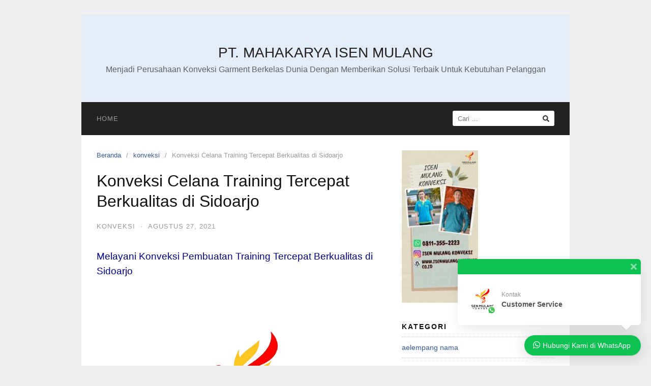

--- FILE ---
content_type: text/html; charset=UTF-8
request_url: https://isenmulangkonveksi.co.id/konveksi-celana-training-tercepat-berkualitas-di-sidoarjo/
body_size: 25137
content:
<!DOCTYPE html>
<html lang="id">

<head>
  <meta charset="UTF-8">
  <meta name="viewport" content="width=device-width,initial-scale=1,minimum-scale=1.0">
  <meta name='robots' content='index, follow, max-image-preview:large, max-snippet:-1, max-video-preview:-1' />

	<!-- This site is optimized with the Yoast SEO plugin v26.8 - https://yoast.com/product/yoast-seo-wordpress/ -->
	<title>Konveksi Celana Training Tercepat Berkualitas di Sidoarjo - PT. MAHAKARYA ISEN MULANG</title>
	<meta name="description" content="Pusat Grosir Celana Training termurah, tercepat, tepat, dan berkualitas. Pelayanan terbaik, gratis ongkos kirim dan Free desain." />
	<link rel="canonical" href="https://isenmulangkonveksi.co.id/konveksi-celana-training-tercepat-berkualitas-di-sidoarjo/" />
	<meta property="og:locale" content="id_ID" />
	<meta property="og:type" content="article" />
	<meta property="og:title" content="Konveksi Celana Training Tercepat Berkualitas di Sidoarjo - PT. MAHAKARYA ISEN MULANG" />
	<meta property="og:description" content="Pusat Grosir Celana Training termurah, tercepat, tepat, dan berkualitas. Pelayanan terbaik, gratis ongkos kirim dan Free desain." />
	<meta property="og:url" content="https://isenmulangkonveksi.co.id/konveksi-celana-training-tercepat-berkualitas-di-sidoarjo/" />
	<meta property="og:site_name" content="PT. MAHAKARYA ISEN MULANG" />
	<meta property="article:publisher" content="https://www.facebook.com/isenmulangkonveksi/" />
	<meta property="article:published_time" content="2021-08-27T03:29:34+00:00" />
	<meta property="article:modified_time" content="2022-06-11T08:14:10+00:00" />
	<meta property="og:image" content="https://isenmulangkonveksi.co.id/wp-content/uploads/2021/05/WhatsApp_Image_2020-11-18_at_15.47.54-removebg-preview.png" />
	<meta name="author" content="admin" />
	<meta name="twitter:card" content="summary_large_image" />
	<meta name="twitter:label1" content="Ditulis oleh" />
	<meta name="twitter:data1" content="admin" />
	<meta name="twitter:label2" content="Estimasi waktu membaca" />
	<meta name="twitter:data2" content="2 menit" />
	<script type="application/ld+json" class="yoast-schema-graph">{"@context":"https://schema.org","@graph":[{"@type":"Article","@id":"https://isenmulangkonveksi.co.id/konveksi-celana-training-tercepat-berkualitas-di-sidoarjo/#article","isPartOf":{"@id":"https://isenmulangkonveksi.co.id/konveksi-celana-training-tercepat-berkualitas-di-sidoarjo/"},"author":{"name":"admin","@id":"https://isenmulangkonveksi.co.id/#/schema/person/eb3fc2e674142e20da1ca80fb1612f9d"},"headline":"Konveksi Celana Training Tercepat Berkualitas di Sidoarjo","datePublished":"2021-08-27T03:29:34+00:00","dateModified":"2022-06-11T08:14:10+00:00","mainEntityOfPage":{"@id":"https://isenmulangkonveksi.co.id/konveksi-celana-training-tercepat-berkualitas-di-sidoarjo/"},"wordCount":200,"commentCount":0,"image":{"@id":"https://isenmulangkonveksi.co.id/konveksi-celana-training-tercepat-berkualitas-di-sidoarjo/#primaryimage"},"thumbnailUrl":"https://isenmulangkonveksi.co.id/wp-content/uploads/2021/05/WhatsApp_Image_2020-11-18_at_15.47.54-removebg-preview.png","keywords":["Custom Seragam Olahraga Terpercaya","Jasa Bikin Celana Training Tercepat","melayani pembuatan traing di Sidoarjo","Produksi Celana Training Termurah","Produsen Celana Training Berkualitas"],"articleSection":["konveksi"],"inLanguage":"id","potentialAction":[{"@type":"CommentAction","name":"Comment","target":["https://isenmulangkonveksi.co.id/konveksi-celana-training-tercepat-berkualitas-di-sidoarjo/#respond"]}]},{"@type":"WebPage","@id":"https://isenmulangkonveksi.co.id/konveksi-celana-training-tercepat-berkualitas-di-sidoarjo/","url":"https://isenmulangkonveksi.co.id/konveksi-celana-training-tercepat-berkualitas-di-sidoarjo/","name":"Konveksi Celana Training Tercepat Berkualitas di Sidoarjo - PT. MAHAKARYA ISEN MULANG","isPartOf":{"@id":"https://isenmulangkonveksi.co.id/#website"},"primaryImageOfPage":{"@id":"https://isenmulangkonveksi.co.id/konveksi-celana-training-tercepat-berkualitas-di-sidoarjo/#primaryimage"},"image":{"@id":"https://isenmulangkonveksi.co.id/konveksi-celana-training-tercepat-berkualitas-di-sidoarjo/#primaryimage"},"thumbnailUrl":"https://isenmulangkonveksi.co.id/wp-content/uploads/2021/05/WhatsApp_Image_2020-11-18_at_15.47.54-removebg-preview.png","datePublished":"2021-08-27T03:29:34+00:00","dateModified":"2022-06-11T08:14:10+00:00","author":{"@id":"https://isenmulangkonveksi.co.id/#/schema/person/eb3fc2e674142e20da1ca80fb1612f9d"},"description":"Pusat Grosir Celana Training termurah, tercepat, tepat, dan berkualitas. Pelayanan terbaik, gratis ongkos kirim dan Free desain.","breadcrumb":{"@id":"https://isenmulangkonveksi.co.id/konveksi-celana-training-tercepat-berkualitas-di-sidoarjo/#breadcrumb"},"inLanguage":"id","potentialAction":[{"@type":"ReadAction","target":["https://isenmulangkonveksi.co.id/konveksi-celana-training-tercepat-berkualitas-di-sidoarjo/"]}]},{"@type":"ImageObject","inLanguage":"id","@id":"https://isenmulangkonveksi.co.id/konveksi-celana-training-tercepat-berkualitas-di-sidoarjo/#primaryimage","url":"https://isenmulangkonveksi.co.id/wp-content/uploads/2021/05/WhatsApp_Image_2020-11-18_at_15.47.54-removebg-preview.png","contentUrl":"https://isenmulangkonveksi.co.id/wp-content/uploads/2021/05/WhatsApp_Image_2020-11-18_at_15.47.54-removebg-preview.png","width":500,"height":500,"caption":"Konveksi"},{"@type":"BreadcrumbList","@id":"https://isenmulangkonveksi.co.id/konveksi-celana-training-tercepat-berkualitas-di-sidoarjo/#breadcrumb","itemListElement":[{"@type":"ListItem","position":1,"name":"Beranda","item":"https://isenmulangkonveksi.co.id/"},{"@type":"ListItem","position":2,"name":"Konveksi Celana Training Tercepat Berkualitas di Sidoarjo"}]},{"@type":"WebSite","@id":"https://isenmulangkonveksi.co.id/#website","url":"https://isenmulangkonveksi.co.id/","name":"PT. MAHAKARYA ISEN MULANG","description":"Menjadi Perusahaan Konveksi Garment Berkelas Dunia Dengan Memberikan Solusi Terbaik Untuk Kebutuhan Pelanggan","potentialAction":[{"@type":"SearchAction","target":{"@type":"EntryPoint","urlTemplate":"https://isenmulangkonveksi.co.id/?s={search_term_string}"},"query-input":{"@type":"PropertyValueSpecification","valueRequired":true,"valueName":"search_term_string"}}],"inLanguage":"id"},{"@type":"Person","@id":"https://isenmulangkonveksi.co.id/#/schema/person/eb3fc2e674142e20da1ca80fb1612f9d","name":"admin","url":"https://isenmulangkonveksi.co.id/author/admin_isen_mulang/"}]}</script>
	<!-- / Yoast SEO plugin. -->


<link rel='dns-prefetch' href='//www.googletagmanager.com' />
<link rel="alternate" type="application/rss+xml" title="PT. MAHAKARYA ISEN MULANG &raquo; Feed" href="https://isenmulangkonveksi.co.id/feed/" />
<link rel="alternate" type="application/rss+xml" title="PT. MAHAKARYA ISEN MULANG &raquo; Umpan Komentar" href="https://isenmulangkonveksi.co.id/comments/feed/" />
<link rel="alternate" type="application/rss+xml" title="PT. MAHAKARYA ISEN MULANG &raquo; Konveksi Celana Training Tercepat Berkualitas di Sidoarjo Umpan Komentar" href="https://isenmulangkonveksi.co.id/konveksi-celana-training-tercepat-berkualitas-di-sidoarjo/feed/" />
		<!-- This site uses the Google Analytics by MonsterInsights plugin v9.11.1 - Using Analytics tracking - https://www.monsterinsights.com/ -->
							<script src="//www.googletagmanager.com/gtag/js?id=G-FEJF0WLVN5"  data-cfasync="false" data-wpfc-render="false" type="text/javascript" async></script>
			<script data-cfasync="false" data-wpfc-render="false" type="text/javascript">
				var mi_version = '9.11.1';
				var mi_track_user = true;
				var mi_no_track_reason = '';
								var MonsterInsightsDefaultLocations = {"page_location":"https:\/\/isenmulangkonveksi.co.id\/konveksi-celana-training-tercepat-berkualitas-di-sidoarjo\/"};
								if ( typeof MonsterInsightsPrivacyGuardFilter === 'function' ) {
					var MonsterInsightsLocations = (typeof MonsterInsightsExcludeQuery === 'object') ? MonsterInsightsPrivacyGuardFilter( MonsterInsightsExcludeQuery ) : MonsterInsightsPrivacyGuardFilter( MonsterInsightsDefaultLocations );
				} else {
					var MonsterInsightsLocations = (typeof MonsterInsightsExcludeQuery === 'object') ? MonsterInsightsExcludeQuery : MonsterInsightsDefaultLocations;
				}

								var disableStrs = [
										'ga-disable-G-FEJF0WLVN5',
									];

				/* Function to detect opted out users */
				function __gtagTrackerIsOptedOut() {
					for (var index = 0; index < disableStrs.length; index++) {
						if (document.cookie.indexOf(disableStrs[index] + '=true') > -1) {
							return true;
						}
					}

					return false;
				}

				/* Disable tracking if the opt-out cookie exists. */
				if (__gtagTrackerIsOptedOut()) {
					for (var index = 0; index < disableStrs.length; index++) {
						window[disableStrs[index]] = true;
					}
				}

				/* Opt-out function */
				function __gtagTrackerOptout() {
					for (var index = 0; index < disableStrs.length; index++) {
						document.cookie = disableStrs[index] + '=true; expires=Thu, 31 Dec 2099 23:59:59 UTC; path=/';
						window[disableStrs[index]] = true;
					}
				}

				if ('undefined' === typeof gaOptout) {
					function gaOptout() {
						__gtagTrackerOptout();
					}
				}
								window.dataLayer = window.dataLayer || [];

				window.MonsterInsightsDualTracker = {
					helpers: {},
					trackers: {},
				};
				if (mi_track_user) {
					function __gtagDataLayer() {
						dataLayer.push(arguments);
					}

					function __gtagTracker(type, name, parameters) {
						if (!parameters) {
							parameters = {};
						}

						if (parameters.send_to) {
							__gtagDataLayer.apply(null, arguments);
							return;
						}

						if (type === 'event') {
														parameters.send_to = monsterinsights_frontend.v4_id;
							var hookName = name;
							if (typeof parameters['event_category'] !== 'undefined') {
								hookName = parameters['event_category'] + ':' + name;
							}

							if (typeof MonsterInsightsDualTracker.trackers[hookName] !== 'undefined') {
								MonsterInsightsDualTracker.trackers[hookName](parameters);
							} else {
								__gtagDataLayer('event', name, parameters);
							}
							
						} else {
							__gtagDataLayer.apply(null, arguments);
						}
					}

					__gtagTracker('js', new Date());
					__gtagTracker('set', {
						'developer_id.dZGIzZG': true,
											});
					if ( MonsterInsightsLocations.page_location ) {
						__gtagTracker('set', MonsterInsightsLocations);
					}
										__gtagTracker('config', 'G-FEJF0WLVN5', {"forceSSL":"true","link_attribution":"true"} );
										window.gtag = __gtagTracker;										(function () {
						/* https://developers.google.com/analytics/devguides/collection/analyticsjs/ */
						/* ga and __gaTracker compatibility shim. */
						var noopfn = function () {
							return null;
						};
						var newtracker = function () {
							return new Tracker();
						};
						var Tracker = function () {
							return null;
						};
						var p = Tracker.prototype;
						p.get = noopfn;
						p.set = noopfn;
						p.send = function () {
							var args = Array.prototype.slice.call(arguments);
							args.unshift('send');
							__gaTracker.apply(null, args);
						};
						var __gaTracker = function () {
							var len = arguments.length;
							if (len === 0) {
								return;
							}
							var f = arguments[len - 1];
							if (typeof f !== 'object' || f === null || typeof f.hitCallback !== 'function') {
								if ('send' === arguments[0]) {
									var hitConverted, hitObject = false, action;
									if ('event' === arguments[1]) {
										if ('undefined' !== typeof arguments[3]) {
											hitObject = {
												'eventAction': arguments[3],
												'eventCategory': arguments[2],
												'eventLabel': arguments[4],
												'value': arguments[5] ? arguments[5] : 1,
											}
										}
									}
									if ('pageview' === arguments[1]) {
										if ('undefined' !== typeof arguments[2]) {
											hitObject = {
												'eventAction': 'page_view',
												'page_path': arguments[2],
											}
										}
									}
									if (typeof arguments[2] === 'object') {
										hitObject = arguments[2];
									}
									if (typeof arguments[5] === 'object') {
										Object.assign(hitObject, arguments[5]);
									}
									if ('undefined' !== typeof arguments[1].hitType) {
										hitObject = arguments[1];
										if ('pageview' === hitObject.hitType) {
											hitObject.eventAction = 'page_view';
										}
									}
									if (hitObject) {
										action = 'timing' === arguments[1].hitType ? 'timing_complete' : hitObject.eventAction;
										hitConverted = mapArgs(hitObject);
										__gtagTracker('event', action, hitConverted);
									}
								}
								return;
							}

							function mapArgs(args) {
								var arg, hit = {};
								var gaMap = {
									'eventCategory': 'event_category',
									'eventAction': 'event_action',
									'eventLabel': 'event_label',
									'eventValue': 'event_value',
									'nonInteraction': 'non_interaction',
									'timingCategory': 'event_category',
									'timingVar': 'name',
									'timingValue': 'value',
									'timingLabel': 'event_label',
									'page': 'page_path',
									'location': 'page_location',
									'title': 'page_title',
									'referrer' : 'page_referrer',
								};
								for (arg in args) {
																		if (!(!args.hasOwnProperty(arg) || !gaMap.hasOwnProperty(arg))) {
										hit[gaMap[arg]] = args[arg];
									} else {
										hit[arg] = args[arg];
									}
								}
								return hit;
							}

							try {
								f.hitCallback();
							} catch (ex) {
							}
						};
						__gaTracker.create = newtracker;
						__gaTracker.getByName = newtracker;
						__gaTracker.getAll = function () {
							return [];
						};
						__gaTracker.remove = noopfn;
						__gaTracker.loaded = true;
						window['__gaTracker'] = __gaTracker;
					})();
									} else {
										console.log("");
					(function () {
						function __gtagTracker() {
							return null;
						}

						window['__gtagTracker'] = __gtagTracker;
						window['gtag'] = __gtagTracker;
					})();
									}
			</script>
							<!-- / Google Analytics by MonsterInsights -->
		<style id='wp-img-auto-sizes-contain-inline-css' type='text/css'>
img:is([sizes=auto i],[sizes^="auto," i]){contain-intrinsic-size:3000px 1500px}
/*# sourceURL=wp-img-auto-sizes-contain-inline-css */
</style>
<link rel='stylesheet' id='wptwa-public-css' href='https://isenmulangkonveksi.co.id/wp-content/plugins/wpt-whatsapp/assets/css/public.css?ver=2.2.5' type='text/css' media='all' />
<link rel='stylesheet' id='wptwa-generated-css' href='https://isenmulangkonveksi.co.id/wp-content/plugins/wpt-whatsapp/assets/css/auto-generated-wptwa.css?ver=1729288551' type='text/css' media='all' />
<link rel='stylesheet' id='wp-block-library-css' href='https://isenmulangkonveksi.co.id/wp-includes/css/dist/block-library/style.min.css?ver=6.9' type='text/css' media='all' />
<style id='classic-theme-styles-inline-css' type='text/css'>
/*! This file is auto-generated */
.wp-block-button__link{color:#fff;background-color:#32373c;border-radius:9999px;box-shadow:none;text-decoration:none;padding:calc(.667em + 2px) calc(1.333em + 2px);font-size:1.125em}.wp-block-file__button{background:#32373c;color:#fff;text-decoration:none}
/*# sourceURL=/wp-includes/css/classic-themes.min.css */
</style>
<style id='global-styles-inline-css' type='text/css'>
:root{--wp--preset--aspect-ratio--square: 1;--wp--preset--aspect-ratio--4-3: 4/3;--wp--preset--aspect-ratio--3-4: 3/4;--wp--preset--aspect-ratio--3-2: 3/2;--wp--preset--aspect-ratio--2-3: 2/3;--wp--preset--aspect-ratio--16-9: 16/9;--wp--preset--aspect-ratio--9-16: 9/16;--wp--preset--color--black: #000000;--wp--preset--color--cyan-bluish-gray: #abb8c3;--wp--preset--color--white: #ffffff;--wp--preset--color--pale-pink: #f78da7;--wp--preset--color--vivid-red: #cf2e2e;--wp--preset--color--luminous-vivid-orange: #ff6900;--wp--preset--color--luminous-vivid-amber: #fcb900;--wp--preset--color--light-green-cyan: #7bdcb5;--wp--preset--color--vivid-green-cyan: #00d084;--wp--preset--color--pale-cyan-blue: #8ed1fc;--wp--preset--color--vivid-cyan-blue: #0693e3;--wp--preset--color--vivid-purple: #9b51e0;--wp--preset--gradient--vivid-cyan-blue-to-vivid-purple: linear-gradient(135deg,rgb(6,147,227) 0%,rgb(155,81,224) 100%);--wp--preset--gradient--light-green-cyan-to-vivid-green-cyan: linear-gradient(135deg,rgb(122,220,180) 0%,rgb(0,208,130) 100%);--wp--preset--gradient--luminous-vivid-amber-to-luminous-vivid-orange: linear-gradient(135deg,rgb(252,185,0) 0%,rgb(255,105,0) 100%);--wp--preset--gradient--luminous-vivid-orange-to-vivid-red: linear-gradient(135deg,rgb(255,105,0) 0%,rgb(207,46,46) 100%);--wp--preset--gradient--very-light-gray-to-cyan-bluish-gray: linear-gradient(135deg,rgb(238,238,238) 0%,rgb(169,184,195) 100%);--wp--preset--gradient--cool-to-warm-spectrum: linear-gradient(135deg,rgb(74,234,220) 0%,rgb(151,120,209) 20%,rgb(207,42,186) 40%,rgb(238,44,130) 60%,rgb(251,105,98) 80%,rgb(254,248,76) 100%);--wp--preset--gradient--blush-light-purple: linear-gradient(135deg,rgb(255,206,236) 0%,rgb(152,150,240) 100%);--wp--preset--gradient--blush-bordeaux: linear-gradient(135deg,rgb(254,205,165) 0%,rgb(254,45,45) 50%,rgb(107,0,62) 100%);--wp--preset--gradient--luminous-dusk: linear-gradient(135deg,rgb(255,203,112) 0%,rgb(199,81,192) 50%,rgb(65,88,208) 100%);--wp--preset--gradient--pale-ocean: linear-gradient(135deg,rgb(255,245,203) 0%,rgb(182,227,212) 50%,rgb(51,167,181) 100%);--wp--preset--gradient--electric-grass: linear-gradient(135deg,rgb(202,248,128) 0%,rgb(113,206,126) 100%);--wp--preset--gradient--midnight: linear-gradient(135deg,rgb(2,3,129) 0%,rgb(40,116,252) 100%);--wp--preset--font-size--small: 13px;--wp--preset--font-size--medium: 20px;--wp--preset--font-size--large: 36px;--wp--preset--font-size--x-large: 42px;--wp--preset--spacing--20: 0.44rem;--wp--preset--spacing--30: 0.67rem;--wp--preset--spacing--40: 1rem;--wp--preset--spacing--50: 1.5rem;--wp--preset--spacing--60: 2.25rem;--wp--preset--spacing--70: 3.38rem;--wp--preset--spacing--80: 5.06rem;--wp--preset--shadow--natural: 6px 6px 9px rgba(0, 0, 0, 0.2);--wp--preset--shadow--deep: 12px 12px 50px rgba(0, 0, 0, 0.4);--wp--preset--shadow--sharp: 6px 6px 0px rgba(0, 0, 0, 0.2);--wp--preset--shadow--outlined: 6px 6px 0px -3px rgb(255, 255, 255), 6px 6px rgb(0, 0, 0);--wp--preset--shadow--crisp: 6px 6px 0px rgb(0, 0, 0);}:where(.is-layout-flex){gap: 0.5em;}:where(.is-layout-grid){gap: 0.5em;}body .is-layout-flex{display: flex;}.is-layout-flex{flex-wrap: wrap;align-items: center;}.is-layout-flex > :is(*, div){margin: 0;}body .is-layout-grid{display: grid;}.is-layout-grid > :is(*, div){margin: 0;}:where(.wp-block-columns.is-layout-flex){gap: 2em;}:where(.wp-block-columns.is-layout-grid){gap: 2em;}:where(.wp-block-post-template.is-layout-flex){gap: 1.25em;}:where(.wp-block-post-template.is-layout-grid){gap: 1.25em;}.has-black-color{color: var(--wp--preset--color--black) !important;}.has-cyan-bluish-gray-color{color: var(--wp--preset--color--cyan-bluish-gray) !important;}.has-white-color{color: var(--wp--preset--color--white) !important;}.has-pale-pink-color{color: var(--wp--preset--color--pale-pink) !important;}.has-vivid-red-color{color: var(--wp--preset--color--vivid-red) !important;}.has-luminous-vivid-orange-color{color: var(--wp--preset--color--luminous-vivid-orange) !important;}.has-luminous-vivid-amber-color{color: var(--wp--preset--color--luminous-vivid-amber) !important;}.has-light-green-cyan-color{color: var(--wp--preset--color--light-green-cyan) !important;}.has-vivid-green-cyan-color{color: var(--wp--preset--color--vivid-green-cyan) !important;}.has-pale-cyan-blue-color{color: var(--wp--preset--color--pale-cyan-blue) !important;}.has-vivid-cyan-blue-color{color: var(--wp--preset--color--vivid-cyan-blue) !important;}.has-vivid-purple-color{color: var(--wp--preset--color--vivid-purple) !important;}.has-black-background-color{background-color: var(--wp--preset--color--black) !important;}.has-cyan-bluish-gray-background-color{background-color: var(--wp--preset--color--cyan-bluish-gray) !important;}.has-white-background-color{background-color: var(--wp--preset--color--white) !important;}.has-pale-pink-background-color{background-color: var(--wp--preset--color--pale-pink) !important;}.has-vivid-red-background-color{background-color: var(--wp--preset--color--vivid-red) !important;}.has-luminous-vivid-orange-background-color{background-color: var(--wp--preset--color--luminous-vivid-orange) !important;}.has-luminous-vivid-amber-background-color{background-color: var(--wp--preset--color--luminous-vivid-amber) !important;}.has-light-green-cyan-background-color{background-color: var(--wp--preset--color--light-green-cyan) !important;}.has-vivid-green-cyan-background-color{background-color: var(--wp--preset--color--vivid-green-cyan) !important;}.has-pale-cyan-blue-background-color{background-color: var(--wp--preset--color--pale-cyan-blue) !important;}.has-vivid-cyan-blue-background-color{background-color: var(--wp--preset--color--vivid-cyan-blue) !important;}.has-vivid-purple-background-color{background-color: var(--wp--preset--color--vivid-purple) !important;}.has-black-border-color{border-color: var(--wp--preset--color--black) !important;}.has-cyan-bluish-gray-border-color{border-color: var(--wp--preset--color--cyan-bluish-gray) !important;}.has-white-border-color{border-color: var(--wp--preset--color--white) !important;}.has-pale-pink-border-color{border-color: var(--wp--preset--color--pale-pink) !important;}.has-vivid-red-border-color{border-color: var(--wp--preset--color--vivid-red) !important;}.has-luminous-vivid-orange-border-color{border-color: var(--wp--preset--color--luminous-vivid-orange) !important;}.has-luminous-vivid-amber-border-color{border-color: var(--wp--preset--color--luminous-vivid-amber) !important;}.has-light-green-cyan-border-color{border-color: var(--wp--preset--color--light-green-cyan) !important;}.has-vivid-green-cyan-border-color{border-color: var(--wp--preset--color--vivid-green-cyan) !important;}.has-pale-cyan-blue-border-color{border-color: var(--wp--preset--color--pale-cyan-blue) !important;}.has-vivid-cyan-blue-border-color{border-color: var(--wp--preset--color--vivid-cyan-blue) !important;}.has-vivid-purple-border-color{border-color: var(--wp--preset--color--vivid-purple) !important;}.has-vivid-cyan-blue-to-vivid-purple-gradient-background{background: var(--wp--preset--gradient--vivid-cyan-blue-to-vivid-purple) !important;}.has-light-green-cyan-to-vivid-green-cyan-gradient-background{background: var(--wp--preset--gradient--light-green-cyan-to-vivid-green-cyan) !important;}.has-luminous-vivid-amber-to-luminous-vivid-orange-gradient-background{background: var(--wp--preset--gradient--luminous-vivid-amber-to-luminous-vivid-orange) !important;}.has-luminous-vivid-orange-to-vivid-red-gradient-background{background: var(--wp--preset--gradient--luminous-vivid-orange-to-vivid-red) !important;}.has-very-light-gray-to-cyan-bluish-gray-gradient-background{background: var(--wp--preset--gradient--very-light-gray-to-cyan-bluish-gray) !important;}.has-cool-to-warm-spectrum-gradient-background{background: var(--wp--preset--gradient--cool-to-warm-spectrum) !important;}.has-blush-light-purple-gradient-background{background: var(--wp--preset--gradient--blush-light-purple) !important;}.has-blush-bordeaux-gradient-background{background: var(--wp--preset--gradient--blush-bordeaux) !important;}.has-luminous-dusk-gradient-background{background: var(--wp--preset--gradient--luminous-dusk) !important;}.has-pale-ocean-gradient-background{background: var(--wp--preset--gradient--pale-ocean) !important;}.has-electric-grass-gradient-background{background: var(--wp--preset--gradient--electric-grass) !important;}.has-midnight-gradient-background{background: var(--wp--preset--gradient--midnight) !important;}.has-small-font-size{font-size: var(--wp--preset--font-size--small) !important;}.has-medium-font-size{font-size: var(--wp--preset--font-size--medium) !important;}.has-large-font-size{font-size: var(--wp--preset--font-size--large) !important;}.has-x-large-font-size{font-size: var(--wp--preset--font-size--x-large) !important;}
:where(.wp-block-post-template.is-layout-flex){gap: 1.25em;}:where(.wp-block-post-template.is-layout-grid){gap: 1.25em;}
:where(.wp-block-term-template.is-layout-flex){gap: 1.25em;}:where(.wp-block-term-template.is-layout-grid){gap: 1.25em;}
:where(.wp-block-columns.is-layout-flex){gap: 2em;}:where(.wp-block-columns.is-layout-grid){gap: 2em;}
:root :where(.wp-block-pullquote){font-size: 1.5em;line-height: 1.6;}
/*# sourceURL=global-styles-inline-css */
</style>
<link rel='stylesheet' id='landingpress-css' href='https://isenmulangkonveksi.co.id/wp-content/themes/landingpress-wp/style.css?ver=3.4.6' type='text/css' media='all' />
<script type="text/javascript" src="https://isenmulangkonveksi.co.id/wp-includes/js/jquery/jquery.min.js?ver=3.7.1" id="jquery-core-js"></script>
<script type="text/javascript" src="https://isenmulangkonveksi.co.id/wp-includes/js/jquery/jquery-migrate.min.js?ver=3.4.1" id="jquery-migrate-js"></script>
<script type="text/javascript" src="https://isenmulangkonveksi.co.id/wp-content/plugins/google-analytics-for-wordpress/assets/js/frontend-gtag.min.js?ver=9.11.1" id="monsterinsights-frontend-script-js" async="async" data-wp-strategy="async"></script>
<script data-cfasync="false" data-wpfc-render="false" type="text/javascript" id='monsterinsights-frontend-script-js-extra'>/* <![CDATA[ */
var monsterinsights_frontend = {"js_events_tracking":"true","download_extensions":"doc,pdf,ppt,zip,xls,docx,pptx,xlsx","inbound_paths":"[{\"path\":\"\\\/go\\\/\",\"label\":\"affiliate\"},{\"path\":\"\\\/recommend\\\/\",\"label\":\"affiliate\"}]","home_url":"https:\/\/isenmulangkonveksi.co.id","hash_tracking":"false","v4_id":"G-FEJF0WLVN5"};/* ]]> */
</script>
<link rel='shortlink' href='https://isenmulangkonveksi.co.id/?p=3175' />
<meta name="generator" content="Site Kit by Google 1.151.0" /><!-- Facebook Pixel Code -->
<script>
!function(f,b,e,v,n,t,s)
{if(f.fbq)return;n=f.fbq=function(){n.callMethod?
n.callMethod.apply(n,arguments):n.queue.push(arguments)};
if(!f._fbq)f._fbq=n;n.push=n;n.loaded=!0;n.version='2.0';
n.queue=[];t=b.createElement(e);t.async=!0;
t.src=v;s=b.getElementsByTagName(e)[0];
s.parentNode.insertBefore(t,s)}(window, document,'script',
'https://connect.facebook.net/en_US/fbevents.js');
fbq('init', '551338782959428');
fbq('track', 'PageView');
</script>
<noscript><img height="1" width="1" style="display:none"
src="https://www.facebook.com/tr?id=551338782959428&ev=PageView&noscript=1"
/></noscript>
<!-- End Facebook Pixel Code --><meta name="google-site-verification" content="0NNk_iYVMz91AFhY_9Wsj-R-3FPdBrgxm-dybyKU2Q8" />

<!-- Google Tag Manager -->
<script>(function(w,d,s,l,i){w[l]=w[l]||[];w[l].push({'gtm.start':
new Date().getTime(),event:'gtm.js'});var f=d.getElementsByTagName(s)[0],
j=d.createElement(s),dl=l!='dataLayer'?'&l='+l:'';j.async=true;j.src=
'https://www.googletagmanager.com/gtm.js?id='+i+dl;f.parentNode.insertBefore(j,f);
})(window,document,'script','dataLayer','GTM-P84MSTDX');</script>
<!-- End Google Tag Manager -->

<!-- Event snippet for Tombol WhatsApp conversion page
In your html page, add the snippet and call gtag_report_conversion when someone clicks on the chosen link or button. -->
<script>
function gtag_report_conversion(url) {
  var callback = function () {
    if (typeof(url) != 'undefined') {
      window.location = url;
    }
  };
  gtag('event', 'conversion', {
      'send_to': 'AW-11227088237/OfdDCOa5xsEZEO2Kv-kp',
      'event_callback': callback
  });
  return false;
}
</script>

<meta name="generator" content="Elementor 3.34.2; features: additional_custom_breakpoints; settings: css_print_method-internal, google_font-enabled, font_display-auto">
			<style>
				.e-con.e-parent:nth-of-type(n+4):not(.e-lazyloaded):not(.e-no-lazyload),
				.e-con.e-parent:nth-of-type(n+4):not(.e-lazyloaded):not(.e-no-lazyload) * {
					background-image: none !important;
				}
				@media screen and (max-height: 1024px) {
					.e-con.e-parent:nth-of-type(n+3):not(.e-lazyloaded):not(.e-no-lazyload),
					.e-con.e-parent:nth-of-type(n+3):not(.e-lazyloaded):not(.e-no-lazyload) * {
						background-image: none !important;
					}
				}
				@media screen and (max-height: 640px) {
					.e-con.e-parent:nth-of-type(n+2):not(.e-lazyloaded):not(.e-no-lazyload),
					.e-con.e-parent:nth-of-type(n+2):not(.e-lazyloaded):not(.e-no-lazyload) * {
						background-image: none !important;
					}
				}
			</style>
			<style type="text/css">
svg { width: 1em; height: 1em; fill: currentColor; display: inline-block; vertical-align: middle; margin-top: -2px; }  /* Customizer Debug is ON */ 
</style>
<link rel="icon" href="https://isenmulangkonveksi.co.id/wp-content/uploads/2020/08/LOGO-ISEN-MULANG-KONVEKSI-2-1-150x150.png" sizes="32x32" />
<link rel="icon" href="https://isenmulangkonveksi.co.id/wp-content/uploads/2020/08/LOGO-ISEN-MULANG-KONVEKSI-2-1-300x300.png" sizes="192x192" />
<link rel="apple-touch-icon" href="https://isenmulangkonveksi.co.id/wp-content/uploads/2020/08/LOGO-ISEN-MULANG-KONVEKSI-2-1-300x300.png" />
<meta name="msapplication-TileImage" content="https://isenmulangkonveksi.co.id/wp-content/uploads/2020/08/LOGO-ISEN-MULANG-KONVEKSI-2-1-300x300.png" />
  <!-- Facebook Pixel Code -->
  <script>
    ! function(f, b, e, v, n, t, s) {
      if (f.fbq) return;
      n = f.fbq = function() {
        n.callMethod ?
          n.callMethod.apply(n, arguments) : n.queue.push(arguments)
      };
      if (!f._fbq) f._fbq = n;
      n.push = n;
      n.loaded = !0;
      n.version = '2.0';
      n.queue = [];
      t = b.createElement(e);
      t.async = !0;
      t.src = v;
      s = b.getElementsByTagName(e)[0];
      s.parentNode.insertBefore(t, s)
    }(window,
      document, 'script', 'https://connect.facebook.net/en_US/fbevents.js');
          fbq('init', '551338782959428');
        fbq('track', 'PageView', {
      "source": "landingpress",
      "version": "3.4.6"
    });
    </script>
<!-- End Facebook Pixel Code -->
</head>

<body data-rsssl=1 class="wp-singular post-template-default single single-post postid-3175 single-format-standard wp-theme-landingpress-wp header-active header-menu-active header-menu-sticky header-menu-after footer-active elementor-default elementor-kit-7">
  <!-- Google Tag Manager (noscript) -->
<noscript><iframe src="https://www.googletagmanager.com/ns.html?id=GTM-P84MSTDX"
height="0" width="0" style="display:none;visibility:hidden"></iframe></noscript>
<!-- End Google Tag Manager (noscript) -->
    <a class="skip-link screen-reader-text" href="#content">Langsung ke konten</a>
  <div class="site-canvas">
        <div id="page" class="site-container">  <header id="masthead" class="site-header">
	<div class="site-branding clearfix site-header-align-center site-header-image-inactive">
				<div class="container">
			<div class="site-title clearfix">
									<div class="site-title">
						<a class="header-text" href="https://isenmulangkonveksi.co.id/" rel="home">
							PT. MAHAKARYA ISEN MULANG						</a>
					</div>
					<p class="site-description">Menjadi Perusahaan Konveksi Garment Berkelas Dunia Dengan Memberikan Solusi Terbaik Untuk Kebutuhan Pelanggan</p>
											</div>
		</div>
	</div>
	</header>
<div class="site-inner">
      <nav id="site-navigation" class="main-navigation  main-navigation-logo-no main-navigation-cart-no">
	<div class="container">
		<div class="menu-overlay"></div>
		<button class="menu-toggle" aria-controls="header-menu" aria-expanded="false"><span class="menu-toggle-text">MENU</span><span class="menu-icon"><svg xmlns="http://www.w3.org/2000/svg" viewBox="0 0 448 512"><path d="M16 132h416c8.837 0 16-7.163 16-16V76c0-8.837-7.163-16-16-16H16C7.163 60 0 67.163 0 76v40c0 8.837 7.163 16 16 16zm0 160h416c8.837 0 16-7.163 16-16v-40c0-8.837-7.163-16-16-16H16c-8.837 0-16 7.163-16 16v40c0 8.837 7.163 16 16 16zm0 160h416c8.837 0 16-7.163 16-16v-40c0-8.837-7.163-16-16-16H16c-8.837 0-16 7.163-16 16v40c0 8.837 7.163 16 16 16z"/></svg></span></button>
						<div class="header-menu-container"><ul id="header-menu" class="header-menu menu nav-menu clearfix"><li id="menu-item-1806" class="menu-item menu-item-type-custom menu-item-object-custom menu-item-home menu-item-1806"><a href="https://isenmulangkonveksi.co.id/">Home</a></li>
<li class="header-searchform"><form method="get" class="search-form" action="https://isenmulangkonveksi.co.id/">
				<label>
					<span class="screen-reader-text">Cari untuk:</span>
					<input type="search" class="search-field" placeholder="Cari &hellip;" value="" name="s" />
				</label>
				<input type="submit" class="search-submit" value="Cari" />
			</form></li></ul></div>	</div>
</nav>
    <div id="content" class="site-content">
    <div class="container">
      <div id="primary" class="content-area">
  <main id="main" class="site-main">
    <nav class="breadcrumb clearfix"><ul><li><a href="https://isenmulangkonveksi.co.id">Beranda</a></li><li><a href="https://isenmulangkonveksi.co.id/category/konveksi/">konveksi</a></li><li>Konveksi Celana Training Tercepat Berkualitas di Sidoarjo</li></ul></nav>
<article id="post-3175" class="entry-post post-3175 post type-post status-publish format-standard category-konveksi tag-custom-seragam-olahraga-terpercaya tag-jasa-bikin-celana-training-tercepat tag-melayani-pembuatan-traing-di-sidoarjo tag-produksi-celana-training-termurah tag-produsen-celana-training-berkualitas entry">
	<header class="entry-header">
		<h1 class="entry-title">Konveksi Celana Training Tercepat Berkualitas di Sidoarjo</h1><div class="entry-meta"><span class="cat-links"><a href="https://isenmulangkonveksi.co.id/category/konveksi/" >konveksi</a></span><span class="meta-sep">&middot;</span><span class="time-link"><time class="entry-date published" datetime="2021-08-27T03:29:34+07:00">Agustus 27, 2021</time><time class="updated" datetime="2022-06-11T08:14:10+07:00">Juni 11, 2022</time></span></div>	</header>
		<div class="entry-content">
		<h3><span style="color: #000080;">Melayani Konveksi Pembuatan Training Tercepat Berkualitas di Sidoarjo</span></h3>
<p><img fetchpriority="high" decoding="async" class="wp-image-2176 aligncenter" src="https://isenmulangkonveksi.co.id/wp-content/uploads/2021/05/WhatsApp_Image_2020-11-18_at_15.47.54-removebg-preview.png" alt="Konveksi" width="384" height="384" /></p>
<h4><span style="color: #003366;">HAI TEMAN TEMAN DI SIDOARJO!!!</span></h4>
<p><span style="color: #000000;"><a style="color: #000000;" href="https://isenmulangkonveksi.co.id/">Konveksi Isen Mulang</a> hadir untuk anda yang membutuhkan jasa <a style="color: #000000;" href="https://isenmulangkonveksi.co.id/">konveksi</a> celana Training, jika terburu buru atau dikejar waktu dan mengejar kualitas terbaik namun dengan harga dan pelayanan yang memuaskan.</span></p>
<p>Kami menyediakan banyak bahan, mesin, dan tenaga kerja, kami tidak akan terlambat dalam mengerjakan pesanan anda. Kami tidak hanya mementingkan model, namun kami juga memperhatikan kenyamanan customer saat memakai produk kami.</p>
<h4><span style="color: #000080;">Kami memproduksi celana Training dengan bahan : </span></h4>
<p>• <strong>Diadora</strong></p>
<p><img decoding="async" class="wp-image-1993 aligncenter" src="https://isenmulangkonveksi.co.id/wp-content/uploads/2021/04/Setelan_Olahraga-removebg-preview.png" alt="Konveksi Baju Setelan Olahraga" width="432" height="432" /><br />
Kain Halus</p>
<p>Daya serap keringat yang baik</p>
<p>Memiliki kerapatan yang tinggi</p>
<p>Hangat</p>
<p>Sedikit mengkilap ketika terkena sinar matahari.</p>
<p>• <strong>Lotto</strong></p>
<p>Kain bertekstur lembut dan elastis</p>
<p>Ringan saat dipakai</p>
<p>Warna tidak mudah pudar meskipun dipakai dalam waktu yang lama.</p>
<p>• <strong>Adidas</strong></p>
<p>Kain yang elastis</p>
<p>Hangat ketika dipakai</p>
<p>Tebal</p>
<p>Memiliki daya serap keringat</p>
<p>Bagian luar halus dan bagian dalam tidak berbulu</p>
<p>Cenderung digunakan untuk seragam sekolah.</p>
<h4><span style="color: #000080;"><em><strong>Bagi anda yang bingung atau tidak memahami jenis jenis bahan celana Training, tanyakan saja kepada tim kami. Tim kami akan merekomendasikan jenis bahan Training yang anda inginkan.</strong></em></span></h4>
<p style="text-align: center;"><span style="color: #993300;"><strong>Tunggu apalagi??? Segera datang dan pesan produk kami</strong></span><br />
<span style="color: #993300;"><strong>Atau Hubungi customer service kami di :</strong></span></p>
<p style="text-align: center;"><span style="color: #993300;"><strong>WHATSAPP :<span style="color: #993300;"><a style="color: #993300;" href="https://api.whatsapp.com/send/?phone=6281217634360&amp;text=Hallo%20Konveksi%20Saya%20Dari%20Google%20Mau%20Order%20Dan%20Konsultasi"> 0812-1763-4360</a></span></strong></span></p>
<p style="text-align: center;"><span style="color: #993300;"><strong>INSTAGRAM : <a href="https://instagram.com/isenmulangkonveksi?igshid=YmMyMTA2M2Y=">@isenmulangkonveksi</a></strong></span></p>
<p style="text-align: center;"><span style="color: #993300;"><strong>WEBSITE : <span style="color: #993300;"><a style="color: #993300;" href="https://isenmulangkonveksi.co.id/">www.isenmulangkonveksi.co.id</a></span></strong></span></p>
<p><img loading="lazy" decoding="async" class="wp-image-3019 aligncenter" src="https://isenmulangkonveksi.co.id/wp-content/uploads/2021/08/Untitled-31-1.png" alt="isenmulangkonveksi" width="559" height="536" /></p>
	</div>
	<div class="share-social"><span class="share-label">Bagikan ini <svg xmlns="http://www.w3.org/2000/svg" viewBox="0 0 448 512"><path d="M313.941 216H12c-6.627 0-12 5.373-12 12v56c0 6.627 5.373 12 12 12h301.941v46.059c0 21.382 25.851 32.09 40.971 16.971l86.059-86.059c9.373-9.373 9.373-24.569 0-33.941l-86.059-86.059c-15.119-15.119-40.971-4.411-40.971 16.971V216z"/></svg></span><a class="share-link share-facebook" rel="nofollow" target="_blank" href="https://www.facebook.com/sharer/sharer.php?u=https://isenmulangkonveksi.co.id/konveksi-celana-training-tercepat-berkualitas-di-sidoarjo/"><svg xmlns="http://www.w3.org/2000/svg" viewBox="0 0 512 512"><path d="M504 256C504 119 393 8 256 8S8 119 8 256c0 123.78 90.69 226.38 209.25 245V327.69h-63V256h63v-54.64c0-62.15 37-96.48 93.67-96.48 27.14 0 55.52 4.84 55.52 4.84v61h-31.28c-30.8 0-40.41 19.12-40.41 38.73V256h68.78l-11 71.69h-57.78V501C413.31 482.38 504 379.78 504 256z"/></svg> Facebook</a><a class="share-link share-twitter" rel="nofollow" target="_blank" href="https://twitter.com/intent/tweet?text=Konveksi+Celana+Training+Tercepat+Berkualitas+di+Sidoarjo&amp;url=https://isenmulangkonveksi.co.id/konveksi-celana-training-tercepat-berkualitas-di-sidoarjo/&amp;via=PT.+MAHAKARYA+ISEN+MULANG"><svg xmlns="http://www.w3.org/2000/svg" viewBox="0 0 512 512"><path d="M459.37 151.716c.325 4.548.325 9.097.325 13.645 0 138.72-105.583 298.558-298.558 298.558-59.452 0-114.68-17.219-161.137-47.106 8.447.974 16.568 1.299 25.34 1.299 49.055 0 94.213-16.568 130.274-44.832-46.132-.975-84.792-31.188-98.112-72.772 6.498.974 12.995 1.624 19.818 1.624 9.421 0 18.843-1.3 27.614-3.573-48.081-9.747-84.143-51.98-84.143-102.985v-1.299c13.969 7.797 30.214 12.67 47.431 13.319-28.264-18.843-46.781-51.005-46.781-87.391 0-19.492 5.197-37.36 14.294-52.954 51.655 63.675 129.3 105.258 216.365 109.807-1.624-7.797-2.599-15.918-2.599-24.04 0-57.828 46.782-104.934 104.934-104.934 30.213 0 57.502 12.67 76.67 33.137 23.715-4.548 46.456-13.32 66.599-25.34-7.798 24.366-24.366 44.833-46.132 57.827 21.117-2.273 41.584-8.122 60.426-16.243-14.292 20.791-32.161 39.308-52.628 54.253z"/></svg> Twitter</a><a class="share-link share-whatsapp" rel="nofollow" target="_blank" href="https://api.whatsapp.com/send?text=Konveksi%20Celana%20Training%20Tercepat%20Berkualitas%20di%20Sidoarjo%20https%3A%2F%2Fisenmulangkonveksi.co.id%2Fkonveksi-celana-training-tercepat-berkualitas-di-sidoarjo%2F"><svg xmlns="http://www.w3.org/2000/svg" viewBox="0 0 448 512"><path d="M380.9 97.1C339 55.1 283.2 32 223.9 32c-122.4 0-222 99.6-222 222 0 39.1 10.2 77.3 29.6 111L0 480l117.7-30.9c32.4 17.7 68.9 27 106.1 27h.1c122.3 0 224.1-99.6 224.1-222 0-59.3-25.2-115-67.1-157zm-157 341.6c-33.2 0-65.7-8.9-94-25.7l-6.7-4-69.8 18.3L72 359.2l-4.4-7c-18.5-29.4-28.2-63.3-28.2-98.2 0-101.7 82.8-184.5 184.6-184.5 49.3 0 95.6 19.2 130.4 54.1 34.8 34.9 56.2 81.2 56.1 130.5 0 101.8-84.9 184.6-186.6 184.6zm101.2-138.2c-5.5-2.8-32.8-16.2-37.9-18-5.1-1.9-8.8-2.8-12.5 2.8-3.7 5.6-14.3 18-17.6 21.8-3.2 3.7-6.5 4.2-12 1.4-32.6-16.3-54-29.1-75.5-66-5.7-9.8 5.7-9.1 16.3-30.3 1.8-3.7.9-6.9-.5-9.7-1.4-2.8-12.5-30.1-17.1-41.2-4.5-10.8-9.1-9.3-12.5-9.5-3.2-.2-6.9-.2-10.6-.2-3.7 0-9.7 1.4-14.8 6.9-5.1 5.6-19.4 19-19.4 46.3 0 27.3 19.9 53.7 22.6 57.4 2.8 3.7 39.1 59.7 94.8 83.8 35.2 15.2 49 16.5 66.6 13.9 10.7-1.6 32.8-13.4 37.4-26.4 4.6-13 4.6-24.1 3.2-26.4-1.3-2.5-5-3.9-10.5-6.6z"/></svg> WhatsApp</a></div><footer class="entry-footer"><div class="entry-meta"><span>Tag:</span> <a href="https://isenmulangkonveksi.co.id/tag/custom-seragam-olahraga-terpercaya/">#Custom Seragam Olahraga Terpercaya</a> <a href="https://isenmulangkonveksi.co.id/tag/jasa-bikin-celana-training-tercepat/">#Jasa Bikin Celana Training Tercepat</a> <a href="https://isenmulangkonveksi.co.id/tag/melayani-pembuatan-traing-di-sidoarjo/">#melayani pembuatan traing di Sidoarjo</a> <a href="https://isenmulangkonveksi.co.id/tag/produksi-celana-training-termurah/">#Produksi Celana Training Termurah</a> <a href="https://isenmulangkonveksi.co.id/tag/produsen-celana-training-berkualitas/">#Produsen Celana Training Berkualitas</a></div></footer></article>
  <div class="related-posts">
    <h3>Pos Terkait</h3>
    <ul class="clearfix">
              <li class="blog-layout-gallery-2cols">
          <div class="blog-section-image">
            <a href="https://isenmulangkonveksi.co.id/p0l0-5h1rt-c4su4l-untuk-4kt1v1t4s/" class="entry-image-link"><img width="300" height="200" src="https://isenmulangkonveksi.co.id/wp-content/uploads/2025/11/copy_390C14CD-6F7A-4ED0-9CC0-0CA1BEECB609-1-300x200.jpeg" class="entry-image" alt="P0L0 5H1RT C4SU4L UNTUK 4KT1V1T4S" decoding="async" /></a>          </div>
          <div class="blog-section-content">
            <h4><a href="https://isenmulangkonveksi.co.id/p0l0-5h1rt-c4su4l-untuk-4kt1v1t4s/" rel="bookmark">P0L0 5H1RT C4SU4L UNTUK 4KT1V1T4S</a></h4>            <p>Polo shirt casual untuk aktivitas merupakan pilihan pakaian yang ideal bagi siapa saja yang menginginkan kenyamanan sekaligus penampilan rapi dalam berbagai kegiatan sehari-hari. Terbuat dari bahan yang lembut dan bernapas seperti katun atau pique, polo shirt jenis ini memungkinkan pemakainya bergerak bebas tanpa mengorbankan gaya. Desainnya yang sederhana namun stylish, dengan kerah dan kancing di &hellip;</p>
          </div>
        </li>
              <li class="blog-layout-gallery-2cols">
          <div class="blog-section-image">
                      </div>
          <div class="blog-section-content">
            <h4><a href="https://isenmulangkonveksi.co.id/konv3ksi-pol0-prem1um-harg4-terb4ik/" rel="bookmark">KONV3KSI POL0 PREM1UM HARG4 TERB4IK</a></h4>            <p>Kami menyediakan layanan konveksi polo premium dengan kualitas unggul dan harga terjangkau. Menggunakan bahan nyaman dan jahitan rapi, polo kami cocok untuk seragam perusahaan, komunitas, maupun event. Tersedia custom warna, model, sablon, dan bordir. Proses cepat, hasil rapi, dan siap meningkatkan citra profesional Anda. Sedang mencari konveksi terpercaya untuk memproduksi kaos, jaket, seragam, atau produk &hellip;</p>
          </div>
        </li>
              <li class="blog-layout-gallery-2cols">
          <div class="blog-section-image">
                      </div>
          <div class="blog-section-content">
            <h4><a href="https://isenmulangkonveksi.co.id/open-custom-selempang-wisuda-free-desain-di-balikpapan/" rel="bookmark">Open Custom Selempang Wisuda Free Desain di Balikpapan</a></h4>            <p>SELEMPANG NAMA &nbsp; Open Custom Selempang Wisuda Selempang wisuda ini dibuat sebagai salah satu cara untuk merayakan wisuda dan simbolisasi telah menyelesaikan pendidikan. Biasanya selempang wisuda ini akan didesain dengan nama beserta gelar atau bisa diberikan tulisan yang lain, seperti predikat kelulusan. Oleh karena itu selempang wisuda sudah banyak sekali digunakan sekarang, karena sebagai bentuk apresiasi &hellip;</p>
          </div>
        </li>
              <li class="blog-layout-gallery-2cols">
          <div class="blog-section-image">
                      </div>
          <div class="blog-section-content">
            <h4><a href="https://isenmulangkonveksi.co.id/jasa-bikin-pdh-terbaik-dan-free-desain-di-surabaya/" rel="bookmark">Jasa Bikin PDH Terbaik Dan Free Desain Di surabaya</a></h4>            <p>PDH &nbsp; &nbsp; Jasa Bikin PDH Terbaik, PDH adalah singkatan dari Pakaian Dinas Harian. Nah, sebagaimana namanya Pakaian Dinas Harian adalah pakaian dinas yang sifatnya resmi yang biasanya digunakan oleh organisasi, komunitas perkumpulan bahkan termasuk juga yang digunakan oleh suatu kelompok tempat kerja. Artinya PDH memiliki makna yang luas, dimana ketika pakaian itu dianggap baju/pakaian &hellip;</p>
          </div>
        </li>
              <li class="blog-layout-gallery-2cols">
          <div class="blog-section-image">
                      </div>
          <div class="blog-section-content">
            <h4><a href="https://isenmulangkonveksi.co.id/konveksi-bucket-hat-murah-dan-berkualitas-di-balikpapan/" rel="bookmark">Konveksi Bucket Hat Murah Dan Berkualitas Di Balikpapan</a></h4>            <p>Bucket hat &nbsp; Buket hat yang biasa disebut dengan crusher hat dapat di kategori kan ke dalam jenis aksesoris yang memiliki bentuk cukup unik seperti layak nya bucet atau ember. dengan desainnya yang simpel namun tetap berkelas. bucket hat sebagai aksesoris perempuan lahir pada pertengahan 1960-an. Perempuan-perempuan di Irlandia dan Inggris adalah yang pertama mengadopsi &hellip;</p>
          </div>
        </li>
          </ul>
  </div>

<div id="comments" class="comments-area">
	
		<div id="respond" class="comment-respond">
		<h3 id="reply-title" class="comment-reply-title">Tinggalkan Balasan <small><a rel="nofollow" id="cancel-comment-reply-link" href="/konveksi-celana-training-tercepat-berkualitas-di-sidoarjo/#respond" style="display:none;">Batalkan</a></small></h3><form action="https://isenmulangkonveksi.co.id/wp-comments-post.php" method="post" id="commentform" class="comment-form"><p class="comment-notes"><span id="email-notes">Alamat email anda tidak akan dipublikasikan.</span> Required fields are marked <span class="required">*</span></p><p class="comment-form-comment"><label for="comment">Komentar Anda</label> <textarea placeholder="Komentar Anda" id="comment" name="comment" cols="45" rows="8" maxlength="65525" aria-required="true" required="required"></textarea></p><p class="comment-form-author"><label for="author">Nama Anda <span class="required">*</span></label> <input placeholder="Nama Anda *" id="author" name="author" type="text" value="" size="30" maxlength="245" aria-required='true' required='required' /></p>
<p class="comment-form-email"><label for="email">Email Anda <span class="required">*</span></label> <input placeholder="Email Anda *" id="email" name="email" type="email" value="" size="30" maxlength="100" aria-describedby="email-notes" aria-required='true' required='required' /></p>
<p class="comment-form-url"><label for="url">Website Anda</label> <input placeholder="Website Anda" id="url" name="url" type="url" value="" size="30" maxlength="200" /></p>
<p class="comment-form-cookies-consent"><input id="wp-comment-cookies-consent" name="wp-comment-cookies-consent" type="checkbox" value="yes" /> <label for="wp-comment-cookies-consent">Simpan nama, email, dan situs web saya pada peramban ini untuk komentar saya berikutnya.</label></p>
<p class="form-submit"><input name="submit" type="submit" id="submit" class="submit" value="Komentar di Pos" /> <input type='hidden' name='comment_post_ID' value='3175' id='comment_post_ID' />
<input type='hidden' name='comment_parent' id='comment_parent' value='0' />
</p></form>	</div><!-- #respond -->
	</div>
  </main>
</div>
<div id="secondary" class="widget-area">
  <div class="site-sidebar">
    <aside id="media_image-5" class="widget widget_media_image"><img width="150" height="300" src="https://isenmulangkonveksi.co.id/wp-content/uploads/2021/04/ISEN-MULANG-150x300.jpg" class="image wp-image-2022  attachment-medium size-medium" alt="Konveksi Terbaik Dan Terpercaya" style="max-width: 100%; height: auto;" decoding="async" /></aside><aside id="categories-4" class="widget widget_categories"><h3 class="widget-title">Kategori</h3>
			<ul>
					<li class="cat-item cat-item-1911"><a href="https://isenmulangkonveksi.co.id/category/aelempang-nama/">aelempang nama</a>
</li>
	<li class="cat-item cat-item-3"><a href="https://isenmulangkonveksi.co.id/category/almamater/">Almamater</a>
</li>
	<li class="cat-item cat-item-2422"><a href="https://isenmulangkonveksi.co.id/category/apd/">APD</a>
</li>
	<li class="cat-item cat-item-1815"><a href="https://isenmulangkonveksi.co.id/category/apron/">Apron</a>
</li>
	<li class="cat-item cat-item-2351"><a href="https://isenmulangkonveksi.co.id/category/baby-terry/">baby terry</a>
</li>
	<li class="cat-item cat-item-2403"><a href="https://isenmulangkonveksi.co.id/category/bahan-tetoron-cotton/">bahan tetoron cotton</a>
</li>
	<li class="cat-item cat-item-561"><a href="https://isenmulangkonveksi.co.id/category/baju-anak/">Baju Anak</a>
</li>
	<li class="cat-item cat-item-1905"><a href="https://isenmulangkonveksi.co.id/category/baju-bordir/">baju bordir</a>
</li>
	<li class="cat-item cat-item-2206"><a href="https://isenmulangkonveksi.co.id/category/baju-safety/">baju safety</a>
</li>
	<li class="cat-item cat-item-1966"><a href="https://isenmulangkonveksi.co.id/category/baju-toga/">baju toga</a>
</li>
	<li class="cat-item cat-item-1708"><a href="https://isenmulangkonveksi.co.id/category/banner/">Banner</a>
</li>
	<li class="cat-item cat-item-2132"><a href="https://isenmulangkonveksi.co.id/category/bendera-bordir/">Bendera Bordir</a>
</li>
	<li class="cat-item cat-item-2133"><a href="https://isenmulangkonveksi.co.id/category/bendera-printing/">Bendera Printing</a>
</li>
	<li class="cat-item cat-item-1763"><a href="https://isenmulangkonveksi.co.id/category/blazer/">Blazer</a>
</li>
	<li class="cat-item cat-item-2"><a href="https://isenmulangkonveksi.co.id/category/blog/">Blog</a>
</li>
	<li class="cat-item cat-item-1780"><a href="https://isenmulangkonveksi.co.id/category/cara-merawat-kain-hyget/">Cara Merawat Kain Hyget</a>
</li>
	<li class="cat-item cat-item-582"><a href="https://isenmulangkonveksi.co.id/category/celana/">Celana</a>
</li>
	<li class="cat-item cat-item-2449"><a href="https://isenmulangkonveksi.co.id/category/celana-cargo/">celana cargo</a>
</li>
	<li class="cat-item cat-item-2432"><a href="https://isenmulangkonveksi.co.id/category/celana-formal/">celana formal</a>
</li>
	<li class="cat-item cat-item-2175"><a href="https://isenmulangkonveksi.co.id/category/celana-training/">celana training</a>
</li>
	<li class="cat-item cat-item-1949"><a href="https://isenmulangkonveksi.co.id/category/crewneck-sweater/">Crewneck &amp; Sweater</a>
</li>
	<li class="cat-item cat-item-2061"><a href="https://isenmulangkonveksi.co.id/category/custem-ganci-keren-tarakan/">custem ganci keren tarakan</a>
</li>
	<li class="cat-item cat-item-2358"><a href="https://isenmulangkonveksi.co.id/category/drifit-benzema/">drifit benzema</a>
</li>
	<li class="cat-item cat-item-2357"><a href="https://isenmulangkonveksi.co.id/category/drifit-milano/">drifit milano</a>
</li>
	<li class="cat-item cat-item-2289"><a href="https://isenmulangkonveksi.co.id/category/fleece-cotton/">fleece cotton</a>
</li>
	<li class="cat-item cat-item-2288"><a href="https://isenmulangkonveksi.co.id/category/fleece-tc/">fleece tc</a>
</li>
	<li class="cat-item cat-item-2063"><a href="https://isenmulangkonveksi.co.id/category/ganci/">ganci</a>
</li>
	<li class="cat-item cat-item-2057"><a href="https://isenmulangkonveksi.co.id/category/ganci-murah/">Ganci murah</a>
</li>
	<li class="cat-item cat-item-2058"><a href="https://isenmulangkonveksi.co.id/category/gantungan-kinci-murah-di-surabaya/">Gantungan kinci murah di surabaya</a>
</li>
	<li class="cat-item cat-item-2062"><a href="https://isenmulangkonveksi.co.id/category/gantungan-kunci/">gantungan kunci</a>
</li>
	<li class="cat-item cat-item-2554"><a href="https://isenmulangkonveksi.co.id/category/goodie-bag/">goodie bag</a>
</li>
	<li class="cat-item cat-item-2124"><a href="https://isenmulangkonveksi.co.id/category/grosir-lencana-logam-murah/">grosir lencana logam murah</a>
</li>
	<li class="cat-item cat-item-2527"><a href="https://isenmulangkonveksi.co.id/category/id-card/">id card</a>
</li>
	<li class="cat-item cat-item-2528"><a href="https://isenmulangkonveksi.co.id/category/id-card/id-card-id-card/">id card</a>
</li>
	<li class="cat-item cat-item-2529"><a href="https://isenmulangkonveksi.co.id/category/identity-card/">identity card</a>
</li>
	<li class="cat-item cat-item-511"><a href="https://isenmulangkonveksi.co.id/category/jaket/">Jaket</a>
</li>
	<li class="cat-item cat-item-54"><a href="https://isenmulangkonveksi.co.id/category/jaket-bomber/">Jaket Bomber</a>
</li>
	<li class="cat-item cat-item-2194"><a href="https://isenmulangkonveksi.co.id/category/jaket-coach/">jaket coach</a>
</li>
	<li class="cat-item cat-item-1955"><a href="https://isenmulangkonveksi.co.id/category/jaket-custom/">jaket custom</a>
</li>
	<li class="cat-item cat-item-53"><a href="https://isenmulangkonveksi.co.id/category/jaket-hoodie/">Jaket Hoodie</a>
</li>
	<li class="cat-item cat-item-1809"><a href="https://isenmulangkonveksi.co.id/category/jaket-parka/">Jaket Parka</a>
</li>
	<li class="cat-item cat-item-2238"><a href="https://isenmulangkonveksi.co.id/category/jaket-varsity/">jaket varsity</a>
</li>
	<li class="cat-item cat-item-2144"><a href="https://isenmulangkonveksi.co.id/category/jas-almamater/">Jas Almamater</a>
</li>
	<li class="cat-item cat-item-1714"><a href="https://isenmulangkonveksi.co.id/category/jas-laboratium/">Jas Laboratium</a>
</li>
	<li class="cat-item cat-item-152"><a href="https://isenmulangkonveksi.co.id/category/jersey/">jersey</a>
</li>
	<li class="cat-item cat-item-5029"><a href="https://isenmulangkonveksi.co.id/category/jubah-dan-toga/">JUBAH DAN TOGA</a>
</li>
	<li class="cat-item cat-item-1769"><a href="https://isenmulangkonveksi.co.id/category/jubah-toga/">Jubah Toga</a>
</li>
	<li class="cat-item cat-item-1686"><a href="https://isenmulangkonveksi.co.id/category/kain-american-drill/">Kain American Drill</a>
</li>
	<li class="cat-item cat-item-2473"><a href="https://isenmulangkonveksi.co.id/category/kain-blacu/">kain blacu</a>
</li>
	<li class="cat-item cat-item-2456"><a href="https://isenmulangkonveksi.co.id/category/kain-bludru/">kain bludru</a>
</li>
	<li class="cat-item cat-item-1729"><a href="https://isenmulangkonveksi.co.id/category/kain-cotton-combed/">Kain Cotton Combed</a>
</li>
	<li class="cat-item cat-item-1846"><a href="https://isenmulangkonveksi.co.id/category/kain-denim/">Kain Denim</a>
</li>
	<li class="cat-item cat-item-1732"><a href="https://isenmulangkonveksi.co.id/category/kain-diadora/">Kain Diadora</a>
</li>
	<li class="cat-item cat-item-1692"><a href="https://isenmulangkonveksi.co.id/category/kain-fleece/">kain fleece</a>
</li>
	<li class="cat-item cat-item-1932"><a href="https://isenmulangkonveksi.co.id/category/kain-grosir/">kain grosir</a>
</li>
	<li class="cat-item cat-item-1702"><a href="https://isenmulangkonveksi.co.id/category/kain-japan-drill/">kain japan drill</a>
</li>
	<li class="cat-item cat-item-1791"><a href="https://isenmulangkonveksi.co.id/category/kain-kanvas/">Kain Kanvas</a>
</li>
	<li class="cat-item cat-item-1697"><a href="https://isenmulangkonveksi.co.id/category/kain-katun/">kain katun</a>
</li>
	<li class="cat-item cat-item-1774"><a href="https://isenmulangkonveksi.co.id/category/kain-linen/">Kain Linen</a>
</li>
	<li class="cat-item cat-item-1749"><a href="https://isenmulangkonveksi.co.id/category/kain-lotto/">kain lotto</a>
</li>
	<li class="cat-item cat-item-2300"><a href="https://isenmulangkonveksi.co.id/category/kain-parasut/">kain parasut</a>
</li>
	<li class="cat-item cat-item-2301"><a href="https://isenmulangkonveksi.co.id/category/kain-parasut-milky/">kain parasut milky</a>
</li>
	<li class="cat-item cat-item-1753"><a href="https://isenmulangkonveksi.co.id/category/kain-pe/">kain pe</a>
</li>
	<li class="cat-item cat-item-2396"><a href="https://isenmulangkonveksi.co.id/category/kain-polyester/">kain polyester</a>
</li>
	<li class="cat-item cat-item-2465"><a href="https://isenmulangkonveksi.co.id/category/kain-raphael/">kain raphael</a>
</li>
	<li class="cat-item cat-item-2397"><a href="https://isenmulangkonveksi.co.id/category/kain-rayon/">kain rayon</a>
</li>
	<li class="cat-item cat-item-1758"><a href="https://isenmulangkonveksi.co.id/category/kain-ribstop/">Kain Ribstop</a>
</li>
	<li class="cat-item cat-item-2455"><a href="https://isenmulangkonveksi.co.id/category/kain-satin/">kain satin</a>
</li>
	<li class="cat-item cat-item-1821"><a href="https://isenmulangkonveksi.co.id/category/kain-taslan/">Kain Taslan</a>
</li>
	<li class="cat-item cat-item-2413"><a href="https://isenmulangkonveksi.co.id/category/kain-twill/">kain twill</a>
</li>
	<li class="cat-item cat-item-2318"><a href="https://isenmulangkonveksi.co.id/category/kalender/">kalender</a>
</li>
	<li class="cat-item cat-item-2416"><a href="https://isenmulangkonveksi.co.id/category/kanvas/">kanvas</a>
</li>
	<li class="cat-item cat-item-2247"><a href="https://isenmulangkonveksi.co.id/category/kaos/">kaos</a>
</li>
	<li class="cat-item cat-item-5382"><a href="https://isenmulangkonveksi.co.id/category/kaos-murah/">KAOS MURAH</a>
</li>
	<li class="cat-item cat-item-2139"><a href="https://isenmulangkonveksi.co.id/category/kaos-partai/">Kaos Partai</a>
</li>
	<li class="cat-item cat-item-1540"><a href="https://isenmulangkonveksi.co.id/category/kaos-sablon/">Kaos Sablon</a>
</li>
	<li class="cat-item cat-item-1822"><a href="https://isenmulangkonveksi.co.id/category/kelebihan/">kelebihan</a>
</li>
	<li class="cat-item cat-item-2324"><a href="https://isenmulangkonveksi.co.id/category/kemasan/">kemasan</a>
</li>
	<li class="cat-item cat-item-5258"><a href="https://isenmulangkonveksi.co.id/category/kemeja/">kemeja</a>
</li>
	<li class="cat-item cat-item-5259"><a href="https://isenmulangkonveksi.co.id/category/kemeja-kerja/">kemeja kerja</a>
</li>
	<li class="cat-item cat-item-5031"><a href="https://isenmulangkonveksi.co.id/category/keren/">KEREN</a>
</li>
	<li class="cat-item cat-item-61"><a href="https://isenmulangkonveksi.co.id/category/konveksi/">konveksi</a>
</li>
	<li class="cat-item cat-item-5383"><a href="https://isenmulangkonveksi.co.id/category/konveksi-kaos/">KONVEKSI KAOS</a>
</li>
	<li class="cat-item cat-item-2365"><a href="https://isenmulangkonveksi.co.id/category/lacoste-cotton/">lacoste cotton</a>
</li>
	<li class="cat-item cat-item-2364"><a href="https://isenmulangkonveksi.co.id/category/lacoste-cvc/">lacoste cvc</a>
</li>
	<li class="cat-item cat-item-2363"><a href="https://isenmulangkonveksi.co.id/category/lacoste-tc/">LACOSTE TC</a>
</li>
	<li class="cat-item cat-item-1666"><a href="https://isenmulangkonveksi.co.id/category/lanyard/">Lanyard</a>
</li>
	<li class="cat-item cat-item-2125"><a href="https://isenmulangkonveksi.co.id/category/lencana-logam/">lencana logam</a>
</li>
	<li class="cat-item cat-item-1797"><a href="https://isenmulangkonveksi.co.id/category/masker/">Masker</a>
</li>
	<li class="cat-item cat-item-1888"><a href="https://isenmulangkonveksi.co.id/category/membuat-baju/">membuat baju</a>
</li>
	<li class="cat-item cat-item-1944"><a href="https://isenmulangkonveksi.co.id/category/membuat-baju/mesin-jahit-murah/">mesin jahit murah</a>
</li>
	<li class="cat-item cat-item-1924"><a href="https://isenmulangkonveksi.co.id/category/model-onutfit-terkini/">model onutfit terkini</a>
</li>
	<li class="cat-item cat-item-2165"><a href="https://isenmulangkonveksi.co.id/category/name-tag/">name tag</a>
</li>
	<li class="cat-item cat-item-1925"><a href="https://isenmulangkonveksi.co.id/category/outfit-kekinian/">outfit kekinian</a>
</li>
	<li class="cat-item cat-item-2323"><a href="https://isenmulangkonveksi.co.id/category/packaging/">packaging</a>
</li>
	<li class="cat-item cat-item-1840"><a href="https://isenmulangkonveksi.co.id/category/pakaian-kopri/">Pakaian Kopri</a>
</li>
	<li class="cat-item cat-item-2299"><a href="https://isenmulangkonveksi.co.id/category/payung/">payung</a>
</li>
	<li class="cat-item cat-item-132"><a href="https://isenmulangkonveksi.co.id/category/pdh/">PDH</a>
</li>
	<li class="cat-item cat-item-133"><a href="https://isenmulangkonveksi.co.id/category/pdl/">PDL</a>
</li>
	<li class="cat-item cat-item-1852"><a href="https://isenmulangkonveksi.co.id/category/pengertian-konveksi/">Pengertian Konveksi</a>
</li>
	<li class="cat-item cat-item-1972"><a href="https://isenmulangkonveksi.co.id/category/penunjang-fashion/">Penunjang Fashion</a>
</li>
	<li class="cat-item cat-item-2643"><a href="https://isenmulangkonveksi.co.id/category/pin/">pin</a>
</li>
	<li class="cat-item cat-item-4"><a href="https://isenmulangkonveksi.co.id/category/polo-shirt/">Polo Shirt</a>
</li>
	<li class="cat-item cat-item-2059"><a href="https://isenmulangkonveksi.co.id/category/produsen-ganci-surabaya/">produsen ganci surabaya</a>
</li>
	<li class="cat-item cat-item-2415"><a href="https://isenmulangkonveksi.co.id/category/raphael/">raphael</a>
</li>
	<li class="cat-item cat-item-1926"><a href="https://isenmulangkonveksi.co.id/category/rekomendasi-outfit-kekinian/">rekomendasi outfit kekinian</a>
</li>
	<li class="cat-item cat-item-1459"><a href="https://isenmulangkonveksi.co.id/category/rompi/">Rompi</a>
</li>
	<li class="cat-item cat-item-2243"><a href="https://isenmulangkonveksi.co.id/category/safety-vest/">safety vest</a>
</li>
	<li class="cat-item cat-item-1912"><a href="https://isenmulangkonveksi.co.id/category/selempang-nama/">selempang nama</a>
</li>
	<li class="cat-item cat-item-1938"><a href="https://isenmulangkonveksi.co.id/category/sepatu-proyek/">sepatu proyek</a>
</li>
	<li class="cat-item cat-item-2183"><a href="https://isenmulangkonveksi.co.id/category/seragam-kerja/">seragam kerja</a>
</li>
	<li class="cat-item cat-item-2287"><a href="https://isenmulangkonveksi.co.id/category/seragam-komunitas/">seragam komunitas</a>
</li>
	<li class="cat-item cat-item-2684"><a href="https://isenmulangkonveksi.co.id/category/seragam-olahraga/">seragam olahraga</a>
</li>
	<li class="cat-item cat-item-2286"><a href="https://isenmulangkonveksi.co.id/category/seragam-organisasi/">seragam organisasi</a>
</li>
	<li class="cat-item cat-item-2374"><a href="https://isenmulangkonveksi.co.id/category/seragam-pencak-silat/">seragam pencak silat</a>
</li>
	<li class="cat-item cat-item-1872"><a href="https://isenmulangkonveksi.co.id/category/seragam-sekolah/">Seragam Sekolah</a>
</li>
	<li class="cat-item cat-item-2815"><a href="https://isenmulangkonveksi.co.id/category/singlet/">SINGLET</a>
</li>
	<li class="cat-item cat-item-1828"><a href="https://isenmulangkonveksi.co.id/category/slayer/">Slayer</a>
</li>
	<li class="cat-item cat-item-2637"><a href="https://isenmulangkonveksi.co.id/category/sweater/">sweater</a>
</li>
	<li class="cat-item cat-item-2176"><a href="https://isenmulangkonveksi.co.id/category/sweatpants/">sweatpants</a>
</li>
	<li class="cat-item cat-item-2248"><a href="https://isenmulangkonveksi.co.id/category/t-shirt/">t-shirt</a>
</li>
	<li class="cat-item cat-item-2414"><a href="https://isenmulangkonveksi.co.id/category/taipan-tropical/">taipan tropical</a>
</li>
	<li class="cat-item cat-item-2078"><a href="https://isenmulangkonveksi.co.id/category/tali-lanyard/">tali lanyard</a>
</li>
	<li class="cat-item cat-item-2582"><a href="https://isenmulangkonveksi.co.id/category/tas-spunbond/">tas spunbond</a>
</li>
	<li class="cat-item cat-item-1918"><a href="https://isenmulangkonveksi.co.id/category/teknik-menjahit/">Teknik Menjahit</a>
</li>
	<li class="cat-item cat-item-1738"><a href="https://isenmulangkonveksi.co.id/category/topi/">Topi</a>
</li>
	<li class="cat-item cat-item-2545"><a href="https://isenmulangkonveksi.co.id/category/topi-bucket-hat/">topi bucket hat</a>
</li>
	<li class="cat-item cat-item-2087"><a href="https://isenmulangkonveksi.co.id/category/topi-custom/">topi custom</a>
</li>
	<li class="cat-item cat-item-2332"><a href="https://isenmulangkonveksi.co.id/category/topi-rimba/">topi rimba</a>
</li>
	<li class="cat-item cat-item-2472"><a href="https://isenmulangkonveksi.co.id/category/totebag-2/">totebag</a>
</li>
	<li class="cat-item cat-item-1410"><a href="https://isenmulangkonveksi.co.id/category/konveksi/totebag/">totebag</a>
</li>
	<li class="cat-item cat-item-2177"><a href="https://isenmulangkonveksi.co.id/category/track-pants/">track pants</a>
</li>
	<li class="cat-item cat-item-1894"><a href="https://isenmulangkonveksi.co.id/category/travel-bag/">Travel Bag</a>
</li>
	<li class="cat-item cat-item-1834"><a href="https://isenmulangkonveksi.co.id/category/tusuk-rantai/">Tusuk Rantai</a>
</li>
	<li class="cat-item cat-item-1"><a href="https://isenmulangkonveksi.co.id/category/uncategorized/">Uncategorized</a>
</li>
	<li class="cat-item cat-item-1803"><a href="https://isenmulangkonveksi.co.id/category/waist-bag/">Waist Bag</a>
</li>
	<li class="cat-item cat-item-2205"><a href="https://isenmulangkonveksi.co.id/category/wearpack/">wearpack</a>
</li>
	<li class="cat-item cat-item-5030"><a href="https://isenmulangkonveksi.co.id/category/wisudah/">WISUDAH</a>
</li>
			</ul>

			</aside><aside id="pages-3" class="widget widget_pages"><h3 class="widget-title">Laman</h3>
			<ul>
				<li class="page_item page-item-3013"><a href="https://isenmulangkonveksi.co.id/0812-1763-4360-pusat-konveksi-buat-seragam-kerja-terbaik-termurah-di-samarinda/">0812 1763 4360 | Pusat Konveksi Buat Seragam Kerja Terbaik Termurah Di Samarinda</a></li>
<li class="page_item page-item-4233"><a href="https://isenmulangkonveksi.co.id/0812-1763-4360-tempat-konveksi-buat-seragam-kerja-murah-di-kotawaringin/">0812 1763 4360 | Tempat Konveksi Buat Seragam Kerja MURAH Di Kotawaringin</a></li>
<li class="page_item page-item-4777"><a href="https://isenmulangkonveksi.co.id/0812-1763-4360-bikin-kaos-sablon-custom-murah-harga-terbaik-dan-berkualitas/">0812-1763-4360 | Bikin Kaos Sablon Custom Murah Harga Terbaik Dan Berkualitas</a></li>
<li class="page_item page-item-3975"><a href="https://isenmulangkonveksi.co.id/0812-1763-4360-bikin-seragam-rompi-custom-murah-free-desain/">0812-1763-4360 | Bikin Seragam Rompi Custom Murah Free Desain</a></li>
<li class="page_item page-item-6390"><a href="https://isenmulangkonveksi.co.id/0812-1763-4360-bikin-tali-lanyard-printing-dan-id-card-custom/">0812-1763-4360 | Bikin Tali Lanyard Printing Dan ID Card Custom</a></li>
<li class="page_item page-item-4079"><a href="https://isenmulangkonveksi.co.id/0812-1763-4360-buat-jersey-printing-custom-murah/">0812-1763-4360 | Buat Jersey Printing Custom Murah</a></li>
<li class="page_item page-item-6380"><a href="https://isenmulangkonveksi.co.id/0812-1763-4360-cetak-bendera-satuan-custom-desain/">0812-1763-4360 | Cetak Bendera Satuan Custom Desain</a></li>
<li class="page_item page-item-4640"><a href="https://isenmulangkonveksi.co.id/0812-1763-4360-contoh-desain-seragam-pdh-kampus-keren-2022/">0812-1763-4360 | Contoh Desain Seragam/PDH Kampus Keren 2022</a></li>
<li class="page_item page-item-4858"><a href="https://isenmulangkonveksi.co.id/0812-1763-4360-jasa-bikin-jersey-printing-custom-terbaik-dan-berkualitas/">0812-1763-4360 | Jasa Bikin Jersey Printing Custom Terbaik Dan Berkualitas</a></li>
<li class="page_item page-item-4238"><a href="https://isenmulangkonveksi.co.id/0812-1763-4360-jasa-konveksi-bikin-seragam-kerja-pdh-murah-di-pontianak/">0812-1763-4360 | Jasa Konveksi Bikin Seragam Kerja PDH MURAH Di Pontianak</a></li>
<li class="page_item page-item-4669"><a href="https://isenmulangkonveksi.co.id/0812-1763-4360-jasa-konveksi-buat-seragam-batik-terbaik-di-banjarmasin/">0812-1763-4360 | Jasa Konveksi Buat Seragam Batik Terbaik Di Banjarmasin</a></li>
<li class="page_item page-item-4303"><a href="https://isenmulangkonveksi.co.id/0812-1763-4360-jasa-konveksi-kaos-murah-sablon-berkualitas-di-surabaya/">0812-1763-4360 | Jasa Konveksi Kaos Murah, Sablon Berkualitas Di Surabaya</a></li>
<li class="page_item page-item-4246"><a href="https://isenmulangkonveksi.co.id/0812-1763-4360-jasa-konveksi-pembuatan-rompi-terbaik-di-surabaya/">0812-1763-4360 | Jasa Konveksi Pembuatan Rompi Terbaik Di Surabaya</a></li>
<li class="page_item page-item-4653"><a href="https://isenmulangkonveksi.co.id/0812-1763-4360-jasa-konveksi-pembuatan-seragam-dinas-harian-berkualitas/">0812-1763-4360 | Jasa Konveksi Pembuatan Seragam Dinas Harian Berkualitas</a></li>
<li class="page_item page-item-4287"><a href="https://isenmulangkonveksi.co.id/0812-1763-4360-jasa-konveksi-rompi-comunitas-murah-di-pangkalan-bun/">0812-1763-4360 | Jasa Konveksi Rompi Comunitas MURAH Di Pangkalan Bun</a></li>
<li class="page_item page-item-3914"><a href="https://isenmulangkonveksi.co.id/0812-1763-4360-jasa-pembuatan-bendera-satuan-desain-custom/">0812-1763-4360 | Jasa Pembuatan Bendera Satuan Desain Custom</a></li>
<li class="page_item page-item-3365"><a href="https://isenmulangkonveksi.co.id/0812-1763-4360-tempat-konveksi-pembuatan-jersey-printing-terbaik-dan-professional/">0812-1763-4360 | Tempat Konveksi Pembuatan Jersey Printing Terbaik Dan Professional</a></li>
<li class="page_item page-item-6271"><a href="https://isenmulangkonveksi.co.id/081217634360-kaos-polo-shirt-berkerah-desain-trandy/">081217634360 &#8211; Kaos Polo Shirt Berkerah Desain Trandy</a></li>
<li class="page_item page-item-6404"><a href="https://isenmulangkonveksi.co.id/081217634360-custom-topi-sablon-bordir-buat-acara/">081217634360 | Custom Topi Sablon Bordir Buat Acara</a></li>
<li class="page_item page-item-4353"><a href="https://isenmulangkonveksi.co.id/081217634360-jasa-konveksi-kaos-murah-sablon-berkualitas-di-balikpapan/">081217634360 | Jasa Konveksi Kaos Murah Sablon Berkualitas Di Balikpapan</a></li>
<li class="page_item page-item-4364"><a href="https://isenmulangkonveksi.co.id/081217634360-jasa-konveksi-kaos-murah-sablon-berkualitas-di-bontang/">081217634360 | Jasa Konveksi Kaos Murah Sablon Berkualitas Di Bontang</a></li>
<li class="page_item page-item-4339"><a href="https://isenmulangkonveksi.co.id/081217634360-jasa-konveksi-kaos-murah-sablon-berkualitas-di-lamandau/">081217634360 | Jasa Konveksi Kaos Murah Sablon Berkualitas Di Lamandau</a></li>
<li class="page_item page-item-4309"><a href="https://isenmulangkonveksi.co.id/081217634360-jasa-konveksi-kaos-murah-sablon-berkualitas-di-malang/">081217634360 | Jasa Konveksi Kaos Murah Sablon Berkualitas Di Malang</a></li>
<li class="page_item page-item-4323"><a href="https://isenmulangkonveksi.co.id/081217634360-jasa-konveksi-kaos-murah-sablon-berkualitas-di-palangkaraya/">081217634360 | Jasa Konveksi Kaos Murah Sablon Berkualitas Di Palangkaraya</a></li>
<li class="page_item page-item-4358"><a href="https://isenmulangkonveksi.co.id/081217634360-jasa-konveksi-kaos-murah-sablon-berkualitas-di-samarinda/">081217634360 | Jasa Konveksi Kaos Murah Sablon Berkualitas Di Samarinda</a></li>
<li class="page_item page-item-4334"><a href="https://isenmulangkonveksi.co.id/081217634360-jasa-konveksi-kaos-murah-sablon-berkualitas-di-sukamara/">081217634360 | Jasa Konveksi Kaos Murah Sablon Berkualitas Di Sukamara</a></li>
<li class="page_item page-item-4318"><a href="https://isenmulangkonveksi.co.id/081217634360-jasa-konveksi-kaos-murah-sablon-berkualitas-di-sidoarjo/">081217634360 | Jasa Konveksi Kaos Murah, Sablon Berkualitas Di Sidoarjo</a></li>
<li class="page_item page-item-4369"><a href="https://isenmulangkonveksi.co.id/081217634360-jasa-konveksi-kaos-murah-sablon-terbaik-di-banjarbaru/">081217634360 | Jasa Konveksi Kaos Murah, Sablon Terbaik Di Banjarbaru</a></li>
<li class="page_item page-item-4186"><a href="https://isenmulangkonveksi.co.id/081217634360-jasa-pembuatan-baju-seragam-batik-murah-di-tarakan/">081217634360 | Jasa Pembuatan Baju Seragam Batik MURAH Di Tarakan</a></li>
<li class="page_item page-item-3789"><a href="https://isenmulangkonveksi.co.id/081217634360-jasa-pembuatan-kaos-polo-shirt-bordir-sablon-termurah-dan-terbaik/">081217634360 | Jasa Pembuatan Kaos Polo Shirt Bordir Sablon Termurah Dan Terbaik</a></li>
<li class="page_item page-item-4215"><a href="https://isenmulangkonveksi.co.id/081217634360-jasa-pembuatan-seragam-kemeja-kerja-termurah-di-samarinda/">081217634360 | Jasa Pembuatan Seragam Kemeja Kerja TERMURAH Di Samarinda</a></li>
<li class="page_item page-item-4827"><a href="https://isenmulangkonveksi.co.id/081217634360-jasa-pembuatan-tali-lanyard-custom-harga-terbaik/">081217634360 | Jasa Pembuatan Tali Lanyard Custom Harga Terbaik</a></li>
<li class="page_item page-item-3987"><a href="https://isenmulangkonveksi.co.id/081217634360-jual-baju-kerja-wearpack-safety-proyek-terbaik/">081217634360 | Jual Baju Kerja Wearpack Safety Proyek Terbaik</a></li>
<li class="page_item page-item-4067"><a href="https://isenmulangkonveksi.co.id/081217634360-jual-seragam-satpam-security-terbaru-terbaik/">081217634360 | Jual Seragam Satpam Security Terbaru Terbaik</a></li>
<li class="page_item page-item-4000"><a href="https://isenmulangkonveksi.co.id/081217634360-jual-tali-lanyard-dan-id-card-custom-termurah/">081217634360 | Jual Tali Lanyard Dan Id Card Custom Termurah</a></li>
<li class="page_item page-item-4193"><a href="https://isenmulangkonveksi.co.id/081217634360-konveksi-baju-batik-seragam-kerja-kantor-terbaik-di-balikpapan/">081217634360 | konveksi Baju Batik Seragam kerja Kantor Terbaik Di Balikpapan</a></li>
<li class="page_item page-item-3312"><a href="https://isenmulangkonveksi.co.id/081217634360-konveksi-handal-kaos-sablon-free-desain-murah-dan-berkualitas/">081217634360 | Konveksi Handal Kaos Sablon Free Desain Murah Dan Berkualitas</a></li>
<li class="page_item page-item-4056"><a href="https://isenmulangkonveksi.co.id/081217634360-konveksi-jual-wearpack-baju-safety-terbaru-harga-murah/">081217634360 | Konveksi Jual Wearpack Baju Safety Terbaru Harga Murah</a></li>
<li class="page_item page-item-4345"><a href="https://isenmulangkonveksi.co.id/081217634360-konveksi-kaos-murah-salon-berkualitas-di-kotawaringin-barat/">081217634360 | Konveksi Kaos Murah Salon Berkualitas Di Kotawaringin Barat</a></li>
<li class="page_item page-item-4260"><a href="https://isenmulangkonveksi.co.id/081217634360-konveksi-rompi-komunitas-custom-free-desain-di-tarakan/">081217634360 | Konveksi Rompi Komunitas Custom FREE DESAIN Di Tarakan</a></li>
<li class="page_item page-item-4298"><a href="https://isenmulangkonveksi.co.id/081217634360-konveksi-rompi-komunitas-custom-murah-di-sampit/">081217634360 | Konveksi Rompi Komunitas Custom MURAH Di Sampit</a></li>
<li class="page_item page-item-4268"><a href="https://isenmulangkonveksi.co.id/081217634360-konveksi-rompi-komunitas-custom-termurah-di-banjarmasin/">081217634360 | Konveksi Rompi Komunitas Custom TERMURAH Di Banjarmasin</a></li>
<li class="page_item page-item-4282"><a href="https://isenmulangkonveksi.co.id/081217634360-konveksi-rompi-komunitas-custom-termurah-di-kotawaringin/">081217634360 | Konveksi Rompi Komunitas Custom TERMURAH Di Kotawaringin</a></li>
<li class="page_item page-item-4253"><a href="https://isenmulangkonveksi.co.id/081217634360-konveksi-rompi-komunitas-custom-termurah-di-palangkaraya/">081217634360 | Konveksi Rompi Komunitas Custom Termurah Di Palangkaraya</a></li>
<li class="page_item page-item-4276"><a href="https://isenmulangkonveksi.co.id/081217634360-konveksi-rompi-komunitas-custom-termurah-di-samarinda/">081217634360 | Konveksi Rompi Komunitas CUSTOM TERMURAH Di Samarinda</a></li>
<li class="page_item page-item-4554"><a href="https://isenmulangkonveksi.co.id/081217634360-konveksi-samarinda-terpercaya-bikin-jaket-berkualitas/">081217634360 | Konveksi Samarinda Terpercaya Bikin Jaket BERKUALITAS</a></li>
<li class="page_item page-item-4157"><a href="https://isenmulangkonveksi.co.id/081217634360-konveksi-seragam-jas-almamater-murah-di-surabaya/">081217634360 | Konveksi Seragam Jas Almamater MURAH Di Surabaya</a></li>
<li class="page_item page-item-4034"><a href="https://isenmulangkonveksi.co.id/081217634360-konveksi-seragam-kerja-terpercaya-pdh-wearpack-kantor-pabrik/">081217634360 | Konveksi Seragam Kerja Terpercaya | PDH, Wearpack, Kantor, Pabrik</a></li>
<li class="page_item page-item-4059"><a href="https://isenmulangkonveksi.co.id/081217634360-konveksi-seragam-olahraga-training-grosir-termurah/">081217634360 | Konveksi Seragam Olahraga Training Grosir Termurah</a></li>
<li class="page_item page-item-4220"><a href="https://isenmulangkonveksi.co.id/081217634360-konveksi-sidoarjo-produsen-seragam-kerja-pdh-termurah-dan-terbaik/">081217634360 | Konveksi Sidoarjo Produsen Seragam Kerja PDH TERMURAH Dan Terbaik</a></li>
<li class="page_item page-item-4134"><a href="https://isenmulangkonveksi.co.id/081217634360-konveksi-wearpack-baju-safety-tercepat-dan-termurah-di-palangkaraya/">081217634360 | Konveksi Wearpack Baju Safety Tercepat Dan Termurah Di Palangkaraya</a></li>
<li class="page_item page-item-4566"><a href="https://isenmulangkonveksi.co.id/081217634360-pabrik-konveksi-di-balikpapan-murah-dan-berkualitas/">081217634360 | Pabrik Konveksi Di Balikpapan Murah Dan BERKUALITAS</a></li>
<li class="page_item page-item-3873"><a href="https://isenmulangkonveksi.co.id/081217634360-pabrik-vendor-konveksi-jaket-hoodie-grosir-murah/">081217634360 | Pabrik Vendor Konveksi Jaket Hoodie Grosir Murah</a></li>
<li class="page_item page-item-4181"><a href="https://isenmulangkonveksi.co.id/081217634360-produsen-pembuatan-wearpack-kerja-berkualitas-di-surabaya/">081217634360 | Produsen Pembuatan Wearpack kerja Berkualitas Di Surabaya</a></li>
<li class="page_item page-item-4225"><a href="https://isenmulangkonveksi.co.id/081217634360-pusat-konveksi-baju-seragam-kemeja-pdh-murah-di-sampit/">081217634360 | Pusat Konveksi Baju Seragam Kemeja PDH MURAH Di Sampit</a></li>
<li class="page_item page-item-3898"><a href="https://isenmulangkonveksi.co.id/081217634360-pusat-konveksi-buat-jas-almamater-murah-dan-berkualitas/">081217634360 | Pusat Konveksi Buat Jas Almamater Murah Dan Berkualitas</a></li>
<li class="page_item page-item-4760"><a href="https://isenmulangkonveksi.co.id/081217634360-pusat-konveksi-jas-almamater-sekolah-terbaik-di-samarinda/">081217634360 | Pusat Konveksi Jas Almamater Sekolah Terbaik Di Samarinda</a></li>
<li class="page_item page-item-4704"><a href="https://isenmulangkonveksi.co.id/081217634360-pusat-konveksi-seragam-pdh-kerja-terbaik-di-palangkaraya/">081217634360 | Pusat Konveksi Seragam PDH Kerja Terbaik Di Palangkaraya</a></li>
<li class="page_item page-item-4880"><a href="https://isenmulangkonveksi.co.id/081217634360-tempat-buat-bendera-sablon-bordir-terdekat/">081217634360 | Tempat Buat Bendera Sablon Bordir Terdekat</a></li>
<li class="page_item page-item-4845"><a href="https://isenmulangkonveksi.co.id/081217634360-tempat-cetak-tali-lanyard-custom-free-desain-murah/">081217634360 | Tempat Cetak Tali Lanyard Custom Free Desain Murah</a></li>
<li class="page_item page-item-6414"><a href="https://isenmulangkonveksi.co.id/081217634360-tempat-custom-slayer-sablon-bordir-murah/">081217634360 | Tempat Custom Slayer Sablon Bordir MURAH</a></li>
<li class="page_item page-item-4209"><a href="https://isenmulangkonveksi.co.id/081217634360-tempat-konveksi-baju-kantor-pegawai-custom-terpercaya-di-jakarta/">081217634360 | Tempat Konveksi Baju Kantor Pegawai Custom Terpercaya Di Jakarta</a></li>
<li class="page_item page-item-4869"><a href="https://isenmulangkonveksi.co.id/081217634360-tempat-pembuatan-jersey-printing-custom-terbaik/">081217634360 | Tempat Pembuatan Jersey Printing Custom Terbaik</a></li>
<li class="page_item page-item-6511"><a href="https://isenmulangkonveksi.co.id/081217634360-tempat-produksi-tas-kontingen-olahraga-custom/">081217634360 | Tempat Produksi Tas Kontingen Olahraga Custom</a></li>
<li class="page_item page-item-4204"><a href="https://isenmulangkonveksi.co.id/081217634360-vendor-pembuatan-seragam-kerja-di-bandung/">081217634360 | Vendor Pembuatan Seragam Kerja Di Bandung</a></li>
<li class="page_item page-item-4800"><a href="https://isenmulangkonveksi.co.id/081217634360-jasa-pembuatan-jaket-custom-jaket-free-desain/">081217634360 Jasa Pembuatan Jaket | Custom Jaket Free Desain</a></li>
<li class="page_item page-item-2513"><a href="https://isenmulangkonveksi.co.id/bikin-jaket-custom-free-design-terbaik-dan-termurah/">BIKIN JAKET CUSTOM &#8211; Free Design Terbaik Dan terMURAH</a></li>
<li class="page_item page-item-6224"><a href="https://isenmulangkonveksi.co.id/bikin-jaket-custom-konveksi-sablon-bordir-berkualitas-2/">Bikin Jaket Custom &#8211; Konveksi Sablon Bordir Berkualitas</a></li>
<li class="page_item page-item-6291"><a href="https://isenmulangkonveksi.co.id/bikin-kaos-sablon-aesthetic-bebas-custom-desain/">Bikin Kaos Sablon Aesthetic Bebas Custom Desain</a></li>
<li class="page_item page-item-4127"><a href="https://isenmulangkonveksi.co.id/buat-jas-almamater-pelajar-mahasiswa-termurah-di-palangkaraya/">Buat Jas Almamater Pelajar Mahasiswa Termurah di Palangkaraya</a></li>
<li class="page_item page-item-2446"><a href="https://isenmulangkonveksi.co.id/buat-jersey-custom-di-surabaya-konveksi-murah-cepat-berkualitas-bergaransi/">Buat Jersey Custom Di Surabaya &#8211; Konveksi MURAH Cepat Berkualitas Ber GARANSI</a></li>
<li class="page_item page-item-4106"><a href="https://isenmulangkonveksi.co.id/buat-seragam-kerja-murah-bergaransi-dan-terpercaya-di-gresik/">Buat Seragam Kerja MURAH &#8211; BERGARANSI Dan Terpercaya Di Gresik</a></li>
<li class="page_item page-item-4588"><a href="https://isenmulangkonveksi.co.id/ceo-pt-mahakarya-terpilih-dan-dilantik-menjadi-presiden-bpp-hismi-tahun-2022-2024/">CEO PT Mahakarya terpilih dan dilantik menjadi Presiden BPP HISMI Tahun 2022-2024</a></li>
<li class="page_item page-item-4753"><a href="https://isenmulangkonveksi.co.id/contoh-tekstur-bahan-dan-jenis-kain/">Contoh Tekstur Bahan Dan Jenis Kain</a></li>
<li class="page_item page-item-8816"><a href="https://isenmulangkonveksi.co.id/custom-baju-organisasi-paling-murah-free-desain-di-surabaya/">Custom Baju Organisasi Paling Murah Free Desain di Surabaya</a></li>
<li class="page_item page-item-8802"><a href="https://isenmulangkonveksi.co.id/custom-celana-training-berbahan-lembut-di-banjarmasin/">Custom Celana Training Berbahan Lembut Di Banjarmasin</a></li>
<li class="page_item page-item-8883"><a href="https://isenmulangkonveksi.co.id/custom-jaket-super-kece-yang-wajib-kalian-punya/">Custom Jaket Super Kece Yang Wajib Kalian Punya</a></li>
<li class="page_item page-item-9089"><a href="https://isenmulangkonveksi.co.id/custom-jersey-anti-gerah-free-desain-di-surabaya/">Custom Jersey Anti Gerah Free Desain Di Surabaya</a></li>
<li class="page_item page-item-6298"><a href="https://isenmulangkonveksi.co.id/custom-jersey-batik-printing-keren-harga-murah/">Custom Jersey Batik Printing Keren HARGA MURAH</a></li>
<li class="page_item page-item-8138"><a href="https://isenmulangkonveksi.co.id/custom-pembuatan-payung-termurah-di-surabaya/">Custom Pembuatan Payung Termurah Di Surabaya</a></li>
<li class="page_item page-item-8652"><a href="https://isenmulangkonveksi.co.id/custom-selempang-wisuda-free-desain-di-balikpapan/">Custom Selempang Wisuda Free Desain di Balikpapan</a></li>
<li class="page_item page-item-8234"><a href="https://isenmulangkonveksi.co.id/elementor-8234/">Elementor #8234</a></li>
<li class="page_item page-item-8282"><a href="https://isenmulangkonveksi.co.id/elementor-8282/">Elementor #8282</a></li>
<li class="page_item page-item-4455"><a href="https://isenmulangkonveksi.co.id/glory-desain/">Glory Desain</a></li>
<li class="page_item page-item-8641"><a href="https://isenmulangkonveksi.co.id/jasa-bikin-jaket-hoodie-termurah-dan-tercepat-di-palangkaraya/">Jasa Bikin Jaket Hoodie Termurah Dan Tercepat Di Palangkaraya</a></li>
<li class="page_item page-item-8313"><a href="https://isenmulangkonveksi.co.id/jasa-bikin-jersey-tercepat-dan-termurah-di-surabaya/">Jasa Bikin Jersey Tercepat Dan Termurah Di Surabaya</a></li>
<li class="page_item page-item-9048"><a href="https://isenmulangkonveksi.co.id/jasa-bikin-kaos-oversize-murah-free-desain-di-tarakan/">Jasa Bikin Kaos Oversize Murah Free Desain Di Tarakan</a></li>
<li class="page_item page-item-2848"><a href="https://isenmulangkonveksi.co.id/jasa-bikin-kaos-polo-shirt-murah-dan-terbaik-di-palangkaraya/">Jasa Bikin Kaos Polo Shirt Murah Dan Terbaik Di Palangkaraya</a></li>
<li class="page_item page-item-2796"><a href="https://isenmulangkonveksi.co.id/jasa-bikin-kaos-sablon-murah-tercepat-di-palangkaraya/">Jasa Bikin Kaos Sablon Murah Tercepat Di Palangkaraya</a></li>
<li class="page_item page-item-8615"><a href="https://isenmulangkonveksi.co.id/jasa-bikin-rompi-tercepat-dan-termurah-hanya-di-surabaya/">Jasa Bikin Rompi Tercepat dan Termurah Hanya Di Surabaya</a></li>
<li class="page_item page-item-8646"><a href="https://isenmulangkonveksi.co.id/jasa-bikin-topi-komunitas-termurah-dan-tercepat-di-balikpapan/">Jasa Bikin Topi Komunitas Termurah dan Tercepat di Balikpapan</a></li>
<li class="page_item page-item-8382"><a href="https://isenmulangkonveksi.co.id/jasa-bikin-totebag-free-desain-murah-dan-berkualitas/">Jasa Bikin Totebag Free Desain, , Dan Be</a></li>
<li class="page_item page-item-1615"><a href="https://isenmulangkonveksi.co.id/jasa-konveksi-jaket-tercepat-di-palangkaraya/">JASA KONVEKSI JAKET TERCEPAT DI PALANGKARAYA</a></li>
<li class="page_item page-item-1718"><a href="https://isenmulangkonveksi.co.id/jasa-konveksi-pembuatan-seragam-pabrik-dan-seragam-kantor-berkualitas/">Jasa Konveksi Pembuatan Seragam Pabrik Dan Seragam Kantor Berkualitas</a></li>
<li class="page_item page-item-1730"><a href="https://isenmulangkonveksi.co.id/jasa-konveksi-proffesional/">JASA KONVEKSI PROFFESIONAL</a></li>
<li class="page_item page-item-4095"><a href="https://isenmulangkonveksi.co.id/jasa-konveksi-seragam-kerja-terbaik-dan-berkualitas-di-gresik/">Jasa Konveksi Seragam Kerja Terbaik Dan Berkualitas Di Gresik</a></li>
<li class="page_item page-item-1632"><a href="https://isenmulangkonveksi.co.id/jasa-konveksi-seragam-termurah-di-sukamara/">JASA KONVEKSI SERAGAM TERMURAH DI SUKAMARA</a></li>
<li class="page_item page-item-1414"><a href="https://isenmulangkonveksi.co.id/rekomendasi-konveksi-tercepat-di-kalimantan/">Jasa Konveksi Tercepat Di Kalimantan</a></li>
<li class="page_item page-item-1602"><a href="https://isenmulangkonveksi.co.id/jasa-konveksi-tercepat-di-sukamara/">JASA KONVEKSI TERCEPAT DI SUKAMARA</a></li>
<li class="page_item page-item-1822"><a href="https://isenmulangkonveksi.co.id/jasa-konveksi-termurah-di-balikpapan/">JASA KONVEKSI TERMURAH DI BALIKPAPAN</a></li>
<li class="page_item page-item-1713"><a href="https://isenmulangkonveksi.co.id/jasa-konveksi-terpercaya-di-samarinda/">JASA KONVEKSI TERPERCAYA DI SAMARINDA</a></li>
<li class="page_item page-item-2938"><a href="https://isenmulangkonveksi.co.id/jasa-pembuatan-bendera-dan-umbul-umbul-sablon-bordir-di-palangkaraya/">Jasa Pembuatan Bendera Dan Umbul-Umbul Sablon Bordir Di Palangkaraya</a></li>
<li class="page_item page-item-4787"><a href="https://isenmulangkonveksi.co.id/jasa-pembuatan-jaket-custom-desain-sendiri-tercepat/">Jasa Pembuatan Jaket Custom Desain Sendiri Tercepat</a></li>
<li class="page_item page-item-4140"><a href="https://isenmulangkonveksi.co.id/jasa-pembuatan-seragam-kemeja-pdh-kerja-termurah-di-banjarmasin/">Jasa Pembuatan Seragam Kemeja Pdh Kerja Termurah Di Banjarmasin</a></li>
<li class="page_item page-item-647"><a href="https://isenmulangkonveksi.co.id/jersey/">Jersey Printing Custom</a></li>
<li class="page_item page-item-672"><a href="https://isenmulangkonveksi.co.id/joint-venture/">Joint Venture</a></li>
<li class="page_item page-item-1805"><a href="https://isenmulangkonveksi.co.id/jual-baju-pdh-murah-di-samarinda/">Jual Baju PDH Murah Di Samarinda</a></li>
<li class="page_item page-item-8689"><a href="https://isenmulangkonveksi.co.id/jual-celana-training-custom-free-desain-di-balikpapan/">Jual Celana Training Custom Free Desain di Balikpapan</a></li>
<li class="page_item page-item-628"><a href="https://isenmulangkonveksi.co.id/jual-jaket-bordir-grosir-termurah-di-malang/">Jual Jaket Bordir Grosir Termurah Di Malang</a></li>
<li class="page_item page-item-1880"><a href="https://isenmulangkonveksi.co.id/jual-kaos-jersey-murah-di-tarakan/">JUAL KAOS JERSEY MURAH DI TARAKAN</a></li>
<li class="page_item page-item-2588"><a href="https://isenmulangkonveksi.co.id/jual-kaos-jersey-termurah/">Jual Kaos Jersey Termurah!</a></li>
<li class="page_item page-item-8208"><a href="https://isenmulangkonveksi.co.id/jual-kaos-partai-murah-dan-free-desain-di-palangkaraya/">Jual Kaos Partai Murah Dan Free Desain Di Palangkaraya</a></li>
<li class="page_item page-item-1842"><a href="https://isenmulangkonveksi.co.id/jual-kemeja-pdh-termurah-di-samarinda/">JUAL KEMEJA PDH TERMURAH DI SAMARINDA</a></li>
<li class="page_item page-item-1847"><a href="https://isenmulangkonveksi.co.id/jual-produk-kaos-polo-berkualitas-di-kalimantan/">Jual Produk Kaos Polo Berkualitas Di Kalimantan</a></li>
<li class="page_item page-item-9037"><a href="https://isenmulangkonveksi.co.id/jual-rompi-komunitas-kualitas-terbaik-di-surabaya/">Jual Rompi Komunitas Kualitas Terbaik Di Surabaya</a></li>
<li class="page_item page-item-1734"><a href="https://isenmulangkonveksi.co.id/jual-seragam-pdh-murah-dan-berkualitas-di-surabaya/">Jual Seragam PDH Murah Dan Berkualitas Di Surabaya</a></li>
<li class="page_item page-item-4731"><a href="https://isenmulangkonveksi.co.id/katalog-tekstur-bahan-kain-isen-mulang-konveksi/">Katalog Tekstur Bahan/Kain Isen Mulang konveksi</a></li>
<li class="page_item page-item-8380"><a href="https://isenmulangkonveksi.co.id/konveksi-almamater-tercepat-dan-free/">Konveksi Almamater Tercepat Dan Free Desig</a></li>
<li class="page_item page-item-4198"><a href="https://isenmulangkonveksi.co.id/konveksi-baju-kaos-sablon-free-desain-termurah-di-kota-banjarmasin/">Konveksi Baju Kaos Sablon Free Desain Termurah Di Kota Banjarmasin</a></li>
<li class="page_item page-item-1937"><a href="https://isenmulangkonveksi.co.id/konveksi-baju-seragam-kerja-di-surabaya/">Konveksi Baju Seragam Kerja Di Surabaya</a></li>
<li class="page_item page-item-4167"><a href="https://isenmulangkonveksi.co.id/konveksi-baju-seragam-kerja-murah-di-semarang/">Konveksi Baju Seragam Kerja MURAH Di Semarang</a></li>
<li class="page_item page-item-516"><a href="https://isenmulangkonveksi.co.id/konveksi-baju-seragam-kerja-termurah-di-banjarmasin/">Konveksi Baju Seragam Kerja Termurah Di Banjarmasin</a></li>
<li class="page_item page-item-2341"><a href="https://isenmulangkonveksi.co.id/konveksi-banjarmasin-pabrik-konveksi-sablon-bordir-termurah/">Konveksi Banjarmasin &#8211; Pabrik Konveksi Sablon &#038; Bordir Termurah</a></li>
<li class="page_item page-item-8561"><a href="https://isenmulangkonveksi.co.id/konveksi-bendera-murah-free-desain-di-banjarmasin/">Konveksi Bendera Murah Free Desain Di Banjarmasin</a></li>
<li class="page_item page-item-2127"><a href="https://isenmulangkonveksi.co.id/konveksi-berkualitas-di-banjarmasin/">Konveksi Berkualitas Di Banjarmasin</a></li>
<li class="page_item page-item-2367"><a href="https://isenmulangkonveksi.co.id/konveksi-hoodie-jaemin/">Konveksi Hoodie Jaemin</a></li>
<li class="page_item page-item-2545"><a href="https://isenmulangkonveksi.co.id/konveksi-jaket-almamater/">Konveksi Jaket Almamater</a></li>
<li class="page_item page-item-1708"><a href="https://isenmulangkonveksi.co.id/konveksi-jaket-bomber-murah-di-sidoarjo/">Konveksi Jaket Bomber Murah Di Sidoarjo</a></li>
<li class="page_item page-item-1299"><a href="https://isenmulangkonveksi.co.id/konveksi-jaket-bordir-salon-custom-termurah/">Konveksi Jaket Bordir/Salon Custom Termurah</a></li>
<li class="page_item page-item-399"><a href="https://isenmulangkonveksi.co.id/konveksi-jaket-hoodie-dan-bomber-grosir-termurah-di-banjarbaru/">Konveksi Jaket Hoodie Dan Bomber Grosir Termurah Di Banjarbaru</a></li>
<li class="page_item page-item-1327"><a href="https://isenmulangkonveksi.co.id/konveksi-jaket-hoodie-grosir-termurah-dan-terpercaya/">Konveksi Jaket Hoodie Grosir Termurah Dan Terpercaya Di Banjarmasin</a></li>
<li class="page_item page-item-8780"><a href="https://isenmulangkonveksi.co.id/konveksi-jaket-parka-termurah-di-balikpapan/">Konveksi Jaket Parka Termurah Di Balikpapan</a></li>
<li class="page_item page-item-8605"><a href="https://isenmulangkonveksi.co.id/konveksi-jaket-proses-cepat-dan-berkualitas-di-palangkaraya/">Konveksi Jaket Proses Cepat Dan Berkualitas Di Palangkaraya</a></li>
<li class="page_item page-item-2487"><a href="https://isenmulangkonveksi.co.id/konveksi-jaket-surabaya-termurah-berkualitas-dan-terpercaya/">Konveksi Jaket Surabaya &#8211; TERMURAH berKUALITAS Dan TERPERCAYA</a></li>
<li class="page_item page-item-2740"><a href="https://isenmulangkonveksi.co.id/konveksi-jaket-termurah-di-balikpapan-terpercaya-berkualitas-terbaik/">KONVEKSI JAKET TERMURAH DI BALIKPAPAN &#8211; Terpercaya Berkualitas Terbaik</a></li>
<li class="page_item page-item-6361"><a href="https://isenmulangkonveksi.co.id/konveksi-jas-almamater-murah-terdekat-bergaransi/">Konveksi Jas Almamater Murah Terdekat &#8211; BERGARANSI</a></li>
<li class="page_item page-item-2536"><a href="https://isenmulangkonveksi.co.id/elementor-2536/">Konveksi Jas Almamater Terpercaya</a></li>
<li class="page_item page-item-2496"><a href="https://isenmulangkonveksi.co.id/konveksi-jersey-basket-terpercaya/">Konveksi Jersey Basket Terpercaya</a></li>
<li class="page_item page-item-2776"><a href="https://isenmulangkonveksi.co.id/konveksi-jersey-di-tarakan-termurah-dan-terpercaya/">KONVEKSI JERSEY DI TARAKAN &#8211; Termurah Dan Terpercaya</a></li>
<li class="page_item page-item-2763"><a href="https://isenmulangkonveksi.co.id/konveksi-jersey-printing-termurah-di-balikpapan-berkualitas-dan-terpercayaa/">Konveksi Jersey Printing Termurah Di Balikpapan &#8211; Berkualitas Dan Terpercayaa</a></li>
<li class="page_item page-item-2782"><a href="https://isenmulangkonveksi.co.id/konveksi-jersey-termurah-di-pangkalan-bun-terpercaya-dan-berkualitas/">KONVEKSI JERSEY TERMURAH DI PANGKALAN BUN &#8211; Terpercaya Dan Berkualitas</a></li>
<li class="page_item page-item-611"><a href="https://isenmulangkonveksi.co.id/polo-shirt/">Konveksi Kaos Polo Bordir</a></li>
<li class="page_item page-item-2876"><a href="https://isenmulangkonveksi.co.id/konveksi-kaos-polo-shirt-murah-dan-terlengkap-di-banjarmasin/">Konveksi Kaos Polo Shirt Murah Dan Terlengkap Di Banjarmasin</a></li>
<li class="page_item page-item-4329"><a href="https://isenmulangkonveksi.co.id/konveksi-kaos-sablon-bordir-murah-berkualitas-di-gresik-grosir/">Konveksi Kaos Sablon Bordir MURAH Berkualitas Di Gresik Grosir</a></li>
<li class="page_item page-item-1313"><a href="https://isenmulangkonveksi.co.id/konveksi-kaos-sablon-murah/">Konveksi Kaos Sablon Murah</a></li>
<li class="page_item page-item-585"><a href="https://isenmulangkonveksi.co.id/kaos-sablon/">Konveksi Kaos Sablon Plastisol</a></li>
<li class="page_item page-item-2282"><a href="https://isenmulangkonveksi.co.id/konveksi-kemeja-kerja-pdh-di-palangkaraya/">Konveksi Kemeja Kerja PDH di Palangkaraya</a></li>
<li class="page_item page-item-1242"><a href="https://isenmulangkonveksi.co.id/konveksi-seragam-balikpapan/">Konveksi Murah Balikpapan</a></li>
<li class="page_item page-item-8505"><a href="https://isenmulangkonveksi.co.id/konveksi-pdh-tercepat-dan-termurah-hanya-di-surabaya/">Konveksi PDH Tercepat Dan Termurah Hanya Di Surabaya</a></li>
<li class="page_item page-item-1885"><a href="https://isenmulangkonveksi.co.id/konveksi-pembuatan-kaos-jersey-di-tarakan/">Konveksi Pembuatan Kaos Jersey Di Tarakan</a></li>
<li class="page_item page-item-2805"><a href="https://isenmulangkonveksi.co.id/konveksi-pembuatan-kaos-sablon-murah-dan-tercepat-di-samarinda/">Konveksi Pembuatan Kaos Sablon Murah Dan Tercepat Di Samarinda</a></li>
<li class="page_item page-item-6373"><a href="https://isenmulangkonveksi.co.id/konveksi-pembuatan-rompi-rompi-proyek-murah-dan-terpercaya/">Konveksi Pembuatan Rompi Rompi Proyek MURAH Dan Terpercaya</a></li>
<li class="page_item page-item-2632"><a href="https://isenmulangkonveksi.co.id/konveksi-polo-shirt-berkualitas-dan-terjangkau/">Konveksi Polo Shirt Berkualitas Dan Terjangkau</a></li>
<li class="page_item page-item-2718"><a href="https://isenmulangkonveksi.co.id/konveksi-seragam-balikpapan-terpercaya-termurah-berkualitas/">Konveksi Seragam Balikpapan | Terpercaya | Termurah | Berkualitas</a></li>
<li class="page_item page-item-2376"><a href="https://isenmulangkonveksi.co.id/konveksi-seragam-di-jakarta-selatan/">Konveksi Seragam Di Jakarta Selatan</a></li>
<li class="page_item page-item-2320"><a href="https://isenmulangkonveksi.co.id/konveksi-seragam-jakarta-termurah-berkualitas/">Konveksi Seragam Jakarta Termurah Berkualitas</a></li>
<li class="page_item page-item-6262"><a href="https://isenmulangkonveksi.co.id/konveksi-seragam-kemeja-berkualitas-isen-mulang-garment/">Konveksi Seragam Kemeja Berkualitas &#8211; Isen Mulang Garment</a></li>
<li class="page_item page-item-1190"><a href="https://isenmulangkonveksi.co.id/konveksi-seragam-kemeja-kerja/">Konveksi Seragam Kemeja Kerja</a></li>
<li class="page_item page-item-2525"><a href="https://isenmulangkonveksi.co.id/konveksi-seragam-kerja-murah-dan-berkualitas-di-jakarta/">Konveksi Seragam Kerja &#8211; MURAH Dan BERKUALITAS Di Jakarta</a></li>
<li class="page_item page-item-2541"><a href="https://isenmulangkonveksi.co.id/konveksi-seragam-kerja-custom-murah-dan-terpercaya/">Konveksi Seragam Kerja Custom &#8211; MURAH Dan Terpercaya</a></li>
<li class="page_item page-item-1449"><a href="https://isenmulangkonveksi.co.id/konveksi-seragam-kerja-di-kalimantan-timur/">Konveksi Seragam Kerja Di Kalimantan Timur</a></li>
<li class="page_item page-item-1344"><a href="https://isenmulangkonveksi.co.id/konveksi-seragam-kerja-murah-di-papua/">Konveksi Seragam Kerja Murah Di Papua</a></li>
<li class="page_item page-item-2314"><a href="https://isenmulangkonveksi.co.id/konveksi-seragam-kerja-pabrik-kantor-termurah-surabaya/">Konveksi Seragam Kerja Pabrik Kantor Termurah Surabaya</a></li>
<li class="page_item page-item-1339"><a href="https://isenmulangkonveksi.co.id/konveksi-seragam-murah-dan-terpercaya-di-balikpapan-elementor-1339/">Konveksi Seragam Murah Dan Terpercaya Di Balikpapan</a></li>
<li class="page_item page-item-1348"><a href="https://isenmulangkonveksi.co.id/elementor-1348/">konveksi seragam murah di samarinda</a></li>
<li class="page_item page-item-2559"><a href="https://isenmulangkonveksi.co.id/konveksi-seragam-murah-di-surabaya-berkualitas-dan-terbaik/">Konveksi Seragam Murah Di Surabaya &#8211; Berkualitas dan Terbaik</a></li>
<li class="page_item page-item-3239"><a href="https://isenmulangkonveksi.co.id/konveksi-seragam-online-no-1-terpercaya-di-indonesia/">Konveksi Seragam Online No.1 Terpercaya Di Indonesia</a></li>
<li class="page_item page-item-2276"><a href="https://isenmulangkonveksi.co.id/konveksi-seragam-pdh-bordir-terpercaya-di-tarakan/">Konveksi Seragam PDH Bordir Terpercaya Di Tarakan</a></li>
<li class="page_item page-item-2564"><a href="https://isenmulangkonveksi.co.id/konveksi-seragam-pdh-termurah/">Konveksi Seragam PDH Termurah</a></li>
<li class="page_item page-item-1501"><a href="https://isenmulangkonveksi.co.id/konveksi-seragam-satpam-terbaru-grosir-termurah/">Konveksi Seragam Satpam Terbaru Grosir Termurah</a></li>
<li class="page_item page-item-9068"><a href="https://isenmulangkonveksi.co.id/konveksi-seragam-wearpack-nyaman-dipakai-anti-gerah/">Konveksi Seragam Wearpack Nyaman Dipakai Anti Gerah</a></li>
<li class="page_item page-item-2328"><a href="https://isenmulangkonveksi.co.id/konveksi-surabaya-isen-mulang-konveksi/">Konveksi Surabaya &#8211; Isen Mulang Konveksi</a></li>
<li class="page_item page-item-5"><a href="https://isenmulangkonveksi.co.id/">Konveksi Termurah Dan Terpecaya</a></li>
<li class="page_item page-item-3443"><a href="https://isenmulangkonveksi.co.id/konveksi-terpercaya-di-banjarmasin-isen-mulang-garment/">Konveksi Terpercaya Di Banjarmasin Isen Mulang Garment</a></li>
<li class="page_item page-item-3464"><a href="https://isenmulangkonveksi.co.id/konveksi-terpercaya-di-palangkaraya-isen-mulang-garment/">Konveksi Terpercaya Di Palangkaraya Isen Mulang Garment</a></li>
<li class="page_item page-item-3477"><a href="https://isenmulangkonveksi.co.id/konveksi-terpercaya-di-pangkalan-bun-isen-mulang-garment/">Konveksi Terpercaya Di Pangkalan Bun Isen Mulang Garment</a></li>
<li class="page_item page-item-2303"><a href="https://isenmulangkonveksi.co.id/konveksi-topi-terbesar-dan-termurah-di-jakarta/">Konveksi Topi Terbesar Dan Termurah Di Jakarta</a></li>
<li class="page_item page-item-9062"><a href="https://isenmulangkonveksi.co.id/order-celana-cargo-super-keren-dan-pastinya-berkualitas/">Order Celana Cargo Super Keren Dan Pastinya Berkualitas</a></li>
<li class="page_item page-item-8808"><a href="https://isenmulangkonveksi.co.id/order-kaos-custom-free-desain-dan-tercepat-di-banjarmasin/">Order Kaos Custom Free Desain Dan Tercepat Di Banjarmasin</a></li>
<li class="page_item page-item-9008"><a href="https://isenmulangkonveksi.co.id/order-tas-totebag-harga-terjangkau-dan-free-desain-lho/">Order Tas Totebag, Harga Terjangkau Dan Free Desain Lho&#8230;</a></li>
<li class="page_item page-item-869"><a href="https://isenmulangkonveksi.co.id/pabrik-jasa-konveksi-termurah-dan-terbaik/">Pabrik Jasa Konveksi Termurah Dan Terbaik</a></li>
<li class="page_item page-item-6496"><a href="https://isenmulangkonveksi.co.id/pabrik-jubah-toga-wisuda-bebas-custom-desain-sesukamu/">Pabrik Jubah Toga Wisuda Bebas Custom Desain Sesukamu</a></li>
<li class="page_item page-item-1729"><a href="https://isenmulangkonveksi.co.id/pabrik-konveksi-baju-seragam-kerja-grosir-murah-di-surabaya/">Pabrik Konveksi Baju Seragam Kerja Grosir Murah Di Surabaya</a></li>
<li class="page_item page-item-6519"><a href="https://isenmulangkonveksi.co.id/pabrik-konveksi-pembuatan-rok-kerja-berkualitas/">Pabrik Konveksi Pembuatan Rok Kerja Berkualitas</a></li>
<li class="page_item page-item-401"><a href="https://isenmulangkonveksi.co.id/pabrik-vendor-konveksi-pembuatan-baju-seragam-satpam-dan-security-terbaru/">Pabrik Vendor Konveksi Pembuatan Baju Seragam Satpam Dan Security Terbaru</a></li>
<li class="page_item page-item-1854"><a href="https://isenmulangkonveksi.co.id/pesan-kaos-jersey-tercepat-di-balikpapan/">PESAN KAOS JERSEY TERCEPAT DI BALIKPAPAN</a></li>
<li class="page_item page-item-4390"><a href="https://isenmulangkonveksi.co.id/portofolio-glory-desain/">Portofolio Glory Desain</a></li>
<li class="page_item page-item-665"><a href="https://isenmulangkonveksi.co.id/almamater/">Produsen Jas Almamater Kampus Dan Sekolah</a></li>
<li class="page_item page-item-9694"><a href="https://isenmulangkonveksi.co.id/promo/">Promo Konveksi Termurah Dan Terpecaya</a></li>
<li class="page_item page-item-6316"><a href="https://isenmulangkonveksi.co.id/pusat-custom-pants-bikin-celana-kerja-lapangan-terbaik/">Pusat Custom Pants | Bikin Celana Kerja Lapangan TERBAIK</a></li>
<li class="page_item page-item-2121"><a href="https://isenmulangkonveksi.co.id/pusat-jasa-konveksi-seragam-di-banjarmasin/">Pusat Jasa Konveksi Seragam Di Banjarmasin</a></li>
<li class="page_item page-item-2198"><a href="https://isenmulangkonveksi.co.id/pusat-konveksi-baju-anak-murah-jakarta/">Pusat Konveksi Baju Anak Murah Jakarta</a></li>
<li class="page_item page-item-2159"><a href="https://isenmulangkonveksi.co.id/pusat-konveksi-baju-anak-murah-surabaya/">Pusat Konveksi Baju Anak Murah Surabaya</a></li>
<li class="page_item page-item-8708"><a href="https://isenmulangkonveksi.co.id/pusat-konveksi-baju-wearpack-terbaik-di-surabaya/">Pusat Konveksi Baju Wearpack Terbaik di Surabaya</a></li>
<li class="page_item page-item-8732"><a href="https://isenmulangkonveksi.co.id/custom-bendera-murah-free-desain-di-banjarmasin/">PUSAT KONVEKSI BENDERA TERCEPAT DI SURABAYA</a></li>
<li class="page_item page-item-9025"><a href="https://isenmulangkonveksi.co.id/pusat-konveksi-custom-lanyard-free-desain-di-banjarmasin/">Pusat Konveksi Custom Lanyard Free Desain Di Banjarmasin</a></li>
<li class="page_item page-item-8889"><a href="https://isenmulangkonveksi.co.id/pusat-konveksi-jersey-futsal-tercepat-dan-murah-di-balikpapan/">Pusat Konveksi Jersey Futsal Tercepat dan Murah di Balikpapan</a></li>
<li class="page_item page-item-2755"><a href="https://isenmulangkonveksi.co.id/pusat-konveksi-jersey-termurah-di-banjarmasin-berkualitas-dan-terpercaya/">PUSAT KONVEKSI JERSEY TERMURAH DI BANJARMASIN &#8211; Berkualitas Dan Terpercaya</a></li>
<li class="page_item page-item-8659"><a href="https://isenmulangkonveksi.co.id/pusat-konveksi-jubah-toga-harga-termurah-hanya-di-banjarmasin/">Pusat Konveksi Jubah Toga, Harga Termurah Hanya Di Banjarmasin</a></li>
<li class="page_item page-item-4816"><a href="https://isenmulangkonveksi.co.id/pusat-konveksi-kaos-polo-shirt-berkualitas-dan-terbaik-di-palangkaraya/">Pusat Konveksi Kaos Polo Shirt Berkualitas Dan Terbaik Di Palangkaraya</a></li>
<li class="page_item page-item-8831"><a href="https://isenmulangkonveksi.co.id/pusat-konveksi-kemeja-pdh-pdl-tercepat-dan-murah/">Pusat Konveksi Kemeja PDH/PDL Tercepat dan Murah</a></li>
<li class="page_item page-item-4522"><a href="https://isenmulangkonveksi.co.id/pusat-konveksi-pabrik-jaket-di-surabaya/">Pusat Konveksi Pabrik Jaket Di Surabaya</a></li>
<li class="page_item page-item-8622"><a href="https://isenmulangkonveksi.co.id/pusat-konveksi-pembuatan-kaos-tercepat-di-balikpapan/">Pusat Konveksi Pembuatan Kaos Tercepat Di Balikpapan</a></li>
<li class="page_item page-item-8632"><a href="https://isenmulangkonveksi.co.id/pusat-konveksi-pembuatan-pdl-free-desain-di-balikpapan/">Pusat Konveksi Pembuatan PDL Free Desain di Balikpapan</a></li>
<li class="page_item page-item-2836"><a href="https://isenmulangkonveksi.co.id/pusat-konveksi-pembuatan-seragam-terpercaya/">Pusat Konveksi Pembuatan Seragam Terpercaya</a></li>
<li class="page_item page-item-3323"><a href="https://isenmulangkonveksi.co.id/pusat-konveksi-professional-tercepat-terbukti-terpercaya/">Pusat Konveksi Professional Tercepat Terbukti Terpercaya</a></li>
<li class="page_item page-item-8084"><a href="https://isenmulangkonveksi.co.id/pusat-konveksi-seragam-kerja-wearpack-terbaik-di-samarinda/">Pusat Konveksi Seragam Kerja Wearpack Terbaik di Samarinda</a></li>
<li class="page_item page-item-4717"><a href="https://isenmulangkonveksi.co.id/pusat-konveksi-seragam-pdh-kerja-terbaik-di-balikpapan/">Pusat Konveksi Seragam PDH Kerja Terbaik Di Balikpapan</a></li>
<li class="page_item page-item-4675"><a href="https://isenmulangkonveksi.co.id/pusat-konveksi-seragam-pdh-kerja-terbaik-di-surabaya/">Pusat Konveksi Seragam PDH Kerja Terbaik Di Surabaya</a></li>
<li class="page_item page-item-4694"><a href="https://isenmulangkonveksi.co.id/pusat-konveksi-seragam-pdh-kerja-terbaik-di-tarakan/">Pusat Konveksi Seragam PDH Kerja Terbaik Di Tarakan</a></li>
<li class="page_item page-item-3495"><a href="https://isenmulangkonveksi.co.id/pusat-konveksi-terbaik-di-surabaya-isen-mulang-garment/">Pusat Konveksi Terbaik Di Surabaya Isen Mulang Garment</a></li>
<li class="page_item page-item-6526"><a href="https://isenmulangkonveksi.co.id/pusat-pembuatan-seragam-pdh-terbaik-di-palangkaraya/">Pusat Pembuatan Seragam PDH TERBAIK Di Palangkaraya</a></li>
<li class="page_item page-item-3216"><a href="https://isenmulangkonveksi.co.id/pusat-produksi-dan-konveksi-jas-almamater-murah-di-surabaya-0812-3445-3440-2/">Pusat Produksi Dan Konveksi Jas Almamater Murah Di Surabaya &#8211; 081217634360</a></li>
<li class="page_item page-item-3217"><a href="https://isenmulangkonveksi.co.id/pusat-produksi-dan-konveksi-jas-almamater-murah-di-surabaya-0812-3445-3440/">Pusat Produksi Dan Konveksi Jas Almamater Murah Di Surabaya &#8211; 081217634360</a></li>
<li class="page_item page-item-6442"><a href="https://isenmulangkonveksi.co.id/pusat-seragam-terpercaya-di-daerah-palangkaraya/">Pusat Seragam Terpercaya Di Daerah Palangkaraya</a></li>
<li class="page_item page-item-1436"><a href="https://isenmulangkonveksi.co.id/r/">R</a></li>
<li class="page_item page-item-1725"><a href="https://isenmulangkonveksi.co.id/rekomendasi-konveksi-berkualitas/">Rekomendasi Konveksi Berkualitas</a></li>
<li class="page_item page-item-4597"><a href="https://isenmulangkonveksi.co.id/rekomendasi-seragam-kemeja-pdh-berkualitas/">Rekomendasi Seragam Kemeja PDH Berkualitas</a></li>
<li class="page_item page-item-1405"><a href="https://isenmulangkonveksi.co.id/rekomendasi-tempat-konveksi-di-palangkaraya/">Rekomendasi Tempat Konveksi Di Palangkaraya</a></li>
<li class="page_item page-item-1597"><a href="https://isenmulangkonveksi.co.id/rekomendasi-tempat-konveksi-jaket-terpercaya-di-seruyan/">REKOMENDASI TEMPAT KONVEKSI JAKET TERPERCAYA DI SERUYAN</a></li>
<li class="page_item page-item-1764"><a href="https://isenmulangkonveksi.co.id/rekomendasi-tempat-konveksi-proffesional-di-palangkaraya/">REKOMENDASI TEMPAT KONVEKSI PROFFESIONAL DI PALANGKARAYA</a></li>
<li class="page_item page-item-1482"><a href="https://isenmulangkonveksi.co.id/rekomendasi-tempat-konveksi-terpe/">Rekomendasi Tempat Konveksi Terpe</a></li>
<li class="page_item page-item-2"><a href="https://isenmulangkonveksi.co.id/sample-page/">Sample Page</a></li>
<li class="page_item page-item-3341"><a href="https://isenmulangkonveksi.co.id/sizechart-isen-mulang-konveksi/">SIZECHART ISEN MULANG KONVEKSI</a></li>
<li class="page_item page-item-6482"><a href="https://isenmulangkonveksi.co.id/tempat-bikin-selempang-wisuda-custom-nama-murah/">Tempat Bikin Selempang Wisuda Custom Nama Murah</a></li>
<li class="page_item page-item-1571"><a href="https://isenmulangkonveksi.co.id/tempat-jasa-sablon-kaos-termurah-dan-terbaik-di-singkawang/">Tempat Jasa Sablon Kaos Termurah Dan Terbaik DI Singkawang</a></li>
<li class="page_item page-item-1770"><a href="https://isenmulangkonveksi.co.id/tempat-jual-hoodie-murah-di-palangkaraya/">Tempat Jual Hoodie Murah Di Palangkaraya</a></li>
<li class="page_item page-item-1762"><a href="https://isenmulangkonveksi.co.id/elementor-1762/">Tempat Jual Kaos Polo Murah</a></li>
<li class="page_item page-item-1391"><a href="https://isenmulangkonveksi.co.id/tempat-konveksi-jaket-bomber-bordir-grosir-terpercaya-dan-termurah-di-banjarmasin/">Tempat Konveksi Jaket Bomber Bordir Grosir Terpercaya Dan Termurah Di Banjarmasin</a></li>
<li class="page_item page-item-1450"><a href="https://isenmulangkonveksi.co.id/tempat-konveksi-jaket-hoodie-termurah-di-surabaya/">Tempat Konveksi Jaket Hoodie Termurah Di Surabaya</a></li>
<li class="page_item page-item-1841"><a href="https://isenmulangkonveksi.co.id/tempat-konveksi-jaket-murah-di-balikpapan/">Tempat Konveksi Jaket Murah Di Balikpapan</a></li>
<li class="page_item page-item-237"><a href="https://isenmulangkonveksi.co.id/tempat-konveksi-kaos-sablon-murah-dan-terpercaya-di-pontianak/">Tempat Konveksi Kaos Sablon Murah Dan Terpercaya Di Pontianak</a></li>
<li class="page_item page-item-1712"><a href="https://isenmulangkonveksi.co.id/tempat-pabrik-konveksi-seragam-kemeja-pdh-dan-pdl-murah/">Tempat Pabrik Konveksi Seragam Kemeja PDH Dan PDL Murah</a></li>
<li class="page_item page-item-4391"><a href="https://isenmulangkonveksi.co.id/testimoni-chat-glory-desain/">Testimoni Chat Glory Desain</a></li>
<li class="page_item page-item-7809"><a href="https://isenmulangkonveksi.co.id/thankyou/">Thank you page</a></li>
<li class="page_item page-item-6339"><a href="https://isenmulangkonveksi.co.id/totebag-bahan-kanvas-custom-free-desain/">Totebag Bahan Kanvas Custom FREE DESAIN</a></li>
<li class="page_item page-item-8591"><a href="https://isenmulangkonveksi.co.id/vendor-kaos-polo-terpercaya-hanya-di-balikpapan/">Vendor Kaos Polo Terpercaya Hanya di Balikpapan</a></li>
<li class="page_item page-item-2566"><a href="https://isenmulangkonveksi.co.id/konveksi-jaket-bomber-terbaik-murah-dan-berkualitas-di-palangkaraya/">Vendor Konveksi Jaket Terbaik &#8211; Murah Dan Tercepat</a></li>
<li class="page_item page-item-2495"><a href="https://isenmulangkonveksi.co.id/vendor-konveksi-jersey-custom-terbaik-murah-dan-berkualitas/">Vendor Konveksi Jersey Custom Terbaik- Murah Dan Berkualitas</a></li>
<li class="page_item page-item-1795"><a href="https://isenmulangkonveksi.co.id/rekomendasi-konveksi-terdekat-di-banjarmasin/">VENDOR KONVEKSI TERDEKAT DI BANJARMASIN</a></li>
			</ul>

			</aside>  </div>
</div>
</div> <!-- .container -->
</div> <!-- .site-content -->
        </div> <!-- .site-inner -->

  <footer id="colophon" class="site-footer">
    <div class="container">
            <div class="site-info">
                  Copyright &copy; 2026 PT. MAHAKARYA ISEN MULANG              </div>
    </div>
  </footer>
</div> <!-- .site-container -->
</div> <!-- .site-canvas -->
<script type="speculationrules">
{"prefetch":[{"source":"document","where":{"and":[{"href_matches":"/*"},{"not":{"href_matches":["/wp-*.php","/wp-admin/*","/wp-content/uploads/*","/wp-content/*","/wp-content/plugins/*","/wp-content/themes/landingpress-wp/*","/*\\?(.+)"]}},{"not":{"selector_matches":"a[rel~=\"nofollow\"]"}},{"not":{"selector_matches":".no-prefetch, .no-prefetch a"}}]},"eagerness":"conservative"}]}
</script>
<!-- Google tag (gtag.js) -->
<script async src="https://www.googletagmanager.com/gtag/js?id=AW-11227088237">
</script>
<script>
  window.dataLayer = window.dataLayer || [];
  function gtag(){dataLayer.push(arguments);}
  gtag('js', new Date());

  gtag('config', 'AW-11227088237');
</script>

			<span class="wptwa-flag"></span>
			<svg xmlns="http://www.w3.org/2000/svg" style="display: none;">
				<symbol id="wptwa-logo">
					<path id="WhatsApp" d="M90,43.841c0,24.213-19.779,43.841-44.182,43.841c-7.747,0-15.025-1.98-21.357-5.455L0,90l7.975-23.522   c-4.023-6.606-6.34-14.354-6.34-22.637C1.635,19.628,21.416,0,45.818,0C70.223,0,90,19.628,90,43.841z M45.818,6.982   c-20.484,0-37.146,16.535-37.146,36.859c0,8.065,2.629,15.534,7.076,21.61L11.107,79.14l14.275-4.537   c5.865,3.851,12.891,6.097,20.437,6.097c20.481,0,37.146-16.533,37.146-36.857S66.301,6.982,45.818,6.982z M68.129,53.938   c-0.273-0.447-0.994-0.717-2.076-1.254c-1.084-0.537-6.41-3.138-7.4-3.495c-0.993-0.358-1.717-0.538-2.438,0.537   c-0.721,1.076-2.797,3.495-3.43,4.212c-0.632,0.719-1.263,0.809-2.347,0.271c-1.082-0.537-4.571-1.673-8.708-5.333   c-3.219-2.848-5.393-6.364-6.025-7.441c-0.631-1.075-0.066-1.656,0.475-2.191c0.488-0.482,1.084-1.255,1.625-1.882   c0.543-0.628,0.723-1.075,1.082-1.793c0.363-0.717,0.182-1.344-0.09-1.883c-0.27-0.537-2.438-5.825-3.34-7.977   c-0.902-2.15-1.803-1.792-2.436-1.792c-0.631,0-1.354-0.09-2.076-0.09c-0.722,0-1.896,0.269-2.889,1.344   c-0.992,1.076-3.789,3.676-3.789,8.963c0,5.288,3.879,10.397,4.422,11.113c0.541,0.716,7.49,11.92,18.5,16.223   C58.2,65.771,58.2,64.336,60.186,64.156c1.984-0.179,6.406-2.599,7.312-5.107C68.398,56.537,68.398,54.386,68.129,53.938z"/>
				</symbol>
			</svg>
			<span id="wptwa-show-widget" data-current-language="" data-ids="98" data-page-title="Konveksi Celana Training Tercepat Berkualitas di Sidoarjo" data-page-url="https://isenmulangkonveksi.co.id/konveksi-celana-training-tercepat-berkualitas-di-sidoarjo/"></span><div id="back-to-top"><svg xmlns="http://www.w3.org/2000/svg" viewBox="0 0 320 512"><path d="M177 159.7l136 136c9.4 9.4 9.4 24.6 0 33.9l-22.6 22.6c-9.4 9.4-24.6 9.4-33.9 0L160 255.9l-96.4 96.4c-9.4 9.4-24.6 9.4-33.9 0L7 329.7c-9.4-9.4-9.4-24.6 0-33.9l136-136c9.4-9.5 24.6-9.5 34-.1z"/></svg></div>			<script>
				const lazyloadRunObserver = () => {
					const lazyloadBackgrounds = document.querySelectorAll( `.e-con.e-parent:not(.e-lazyloaded)` );
					const lazyloadBackgroundObserver = new IntersectionObserver( ( entries ) => {
						entries.forEach( ( entry ) => {
							if ( entry.isIntersecting ) {
								let lazyloadBackground = entry.target;
								if( lazyloadBackground ) {
									lazyloadBackground.classList.add( 'e-lazyloaded' );
								}
								lazyloadBackgroundObserver.unobserve( entry.target );
							}
						});
					}, { rootMargin: '200px 0px 200px 0px' } );
					lazyloadBackgrounds.forEach( ( lazyloadBackground ) => {
						lazyloadBackgroundObserver.observe( lazyloadBackground );
					} );
				};
				const events = [
					'DOMContentLoaded',
					'elementor/lazyload/observe',
				];
				events.forEach( ( event ) => {
					document.addEventListener( event, lazyloadRunObserver );
				} );
			</script>
			<script type="text/javascript" id="wptwa-public-js-extra">
/* <![CDATA[ */
var ajax_object = {"ajax_url":"https://isenmulangkonveksi.co.id/wp-admin/admin-ajax.php"};
//# sourceURL=wptwa-public-js-extra
/* ]]> */
</script>
<script type="text/javascript" src="https://isenmulangkonveksi.co.id/wp-content/plugins/wpt-whatsapp/assets/js/public.js?ver=2.2.5" id="wptwa-public-js"></script>
<script type="text/javascript" src="https://isenmulangkonveksi.co.id/wp-includes/js/comment-reply.min.js?ver=6.9" id="comment-reply-js" async="async" data-wp-strategy="async" fetchpriority="low"></script>
<script type="text/javascript" src="https://isenmulangkonveksi.co.id/wp-content/themes/landingpress-wp/assets/js/script.min.js?ver=3.4.6" id="landingpress-js"></script>
  <!-- Facebook Pixel Code -->
  <noscript><img height="1" width="1" alt="fbpx" style="display:none" src="https://www.facebook.com/tr?id=551338782959428&ev=PageView&noscript=1" /></noscript>
  <!-- End Facebook Pixel Code -->
  </body>

</html>